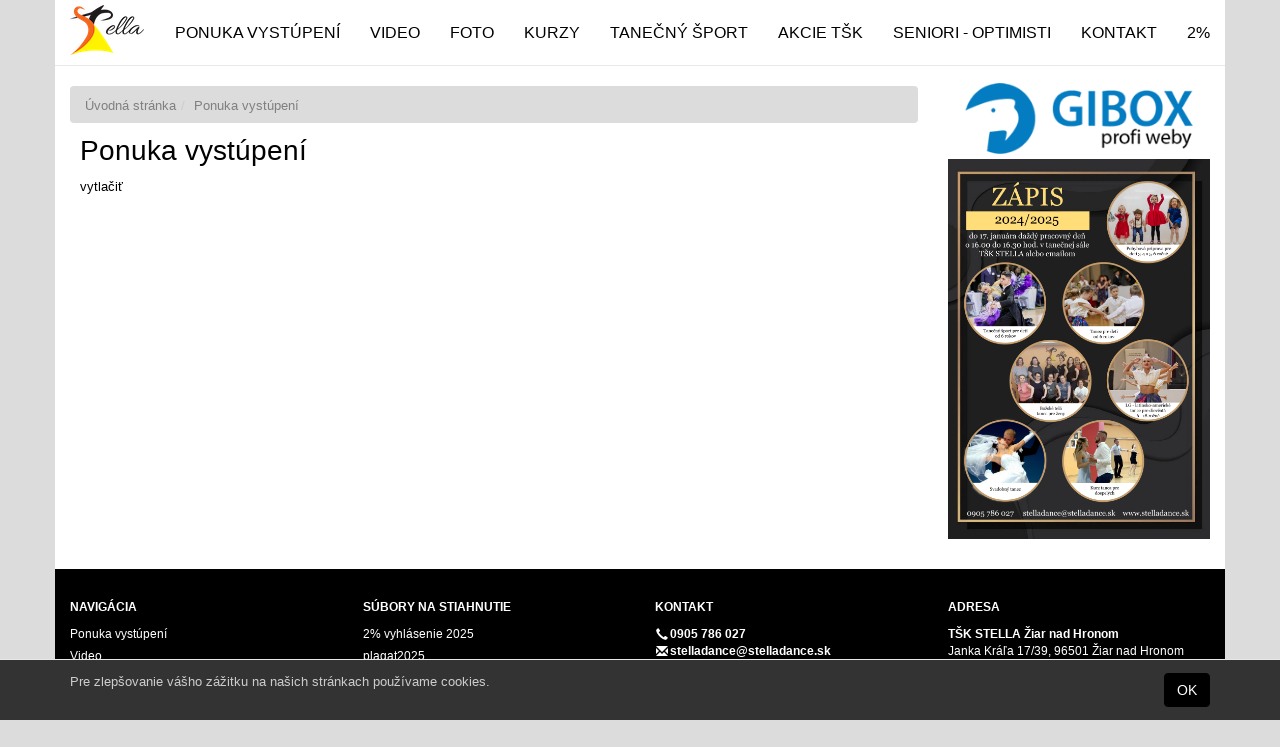

--- FILE ---
content_type: text/html; charset=UTF-8
request_url: https://www.stelladance.sk/ponuka-vystupeni/
body_size: 3436
content:
<!DOCTYPE html>
    <html>
    <head>
    <meta http-equiv="Content-Type" content="text/html; charset=UTF-8" />
    <meta http-equiv="X-UA-Compatible" content="IE=edge,chrome=1" />
    <meta content="width=device-width, initial-scale=1.0, maximum-scale=1.0, user-scalable=0" name="viewport" />
    <title>Ponuka vystúpení | www.stelladance.sk </title>
    
    <meta content="" name="Keywords" />
    <meta content="" name="Description" />
    <meta content="General" name="rating" />
    <meta content="never" name="Expires" />
    <meta content="slovak" name="language" />
    <meta content="Global" name="distribution" />
    <meta content="INDEX,FOLLOW" name="robots" />
    <meta content="7 Days" name="revisit-after" />
    <meta content="Generované pomocou YGScms spoločnosti GIBOX,s.r.o (www.gibox.cc)" name="author" />
    <meta content="Copyright 2019 Gibox, s.r.o." name="copyright" />
    
    
    <link rel="stylesheet" type="text/css" media="screen" href="https://www.stelladance.sk/data-files/stella/css/default.css" />
    <!-- <link rel="stylesheet" type="text/css" media="screen" href="https://www.stelladance.sk/data-files/stella/css/gaia.css" /> -->
    <link rel="stylesheet" type="text/css" media="screen" href="https://www.stelladance.sk/data-files/stella/css/system.css" />
    <link rel="stylesheet" type="text/css" media="screen" href="https://www.stelladance.sk/data-files/stella/css/generic.css" />
    <link rel="stylesheet" type="text/css" media="screen" href="https://www.stelladance.sk/data-files/stella/css/premium.css" />
    <link rel="stylesheet" type="text/css" media="screen" href="https://www.stelladance.sk/data-files/stella/css/slider.css" />
    <link rel="stylesheet" type="text/css" media="screen" href="https://www.stelladance.sk/data-files/stella/css/blueimp-gallery.min.css" />
    <link rel="stylesheet" type="text/css" media="screen" href="https://www.stelladance.sk/data-files/stella/css/font-awesome.min.css" />
    <link rel="stylesheet" type="text/css" media="screen" href="https://www.stelladance.sk/data-files/stella/css/carousel.min.css" />
    <link rel="stylesheet" type="text/css" media="screen" href="https://www.stelladance.sk/data-files/stella/plugin/datepicker/css/bootstrap-datepicker3.standalone.min.css" />
    
    
    
    
    <script type="text/javascript" src="https://ajax.googleapis.com/ajax/libs/jquery/1.11.0/jquery.min.js"></script>
    <script type="text/javascript" src="https://www.stelladance.sk/data-files/stella/js/carousel.min.js"></script>
    <script type="text/javascript" src="https://www.stelladance.sk/data-files/stella/js/functions.js"></script>
    <script type="text/javascript" src="https://www.stelladance.sk/data-files/stella/js/slider.pack.js"></script>
    <script type="text/javascript" src="https://www.stelladance.sk/data-files/stella/js/slider_init.js"></script>
    <script type="text/javascript" src="https://www.stelladance.sk/data-files/stella/js/carousel-init.js"></script>
    <script type="text/javascript" src="https://www.stelladance.sk/data-files/stella/plugin/datepicker/js/bootstrap-datepicker.min.js"></script>
    <script type="text/javascript" src="https://www.stelladance.sk/data-files/stella/plugin/datepicker/locales/bootstrap-datepicker.sk.min.js"></script>
    
    
    
    </head>
    
    <body data-spy="scroll" data-target="Navbar" id="home" class="home-off">
    <div class="container"><div id="cookie-alert" class="navbar navbar-default navbar-fixed-bottom">
    <div class="container">
    	<div class="row">
			<div class="g9">
				Pre zlepšovanie vášho zážitku na našich stránkach používame cookies.
			</div>
			<div class="g3 text-right">
			      <button id="acceptCookieButton" type="button" class="btn btn-primary">OK</button>
			</div>
		</div>
    </div>
</div>
<div id="Navigation">
<nav class="navbar navbar-default navbar-static-top " color-on-scroll="50"><div class="container">
			<div class="navbar-header">
				<button type="button" class="navbar-toggle" data-toggle="collapse" data-target=".navbar-collapse">
				<span class="sr-only">Navigácia</span>
				<span class="icon-bar"></span>
				<span class="icon-bar"></span>
				<span class="icon-bar"></span>
				</button>
				<a class="navbar-brand" href="https://www.stelladance.sk/"><img src="https://www.stelladance.sk/data-files/stella/design/images/stella_web_logo.png" alt="#" /><span></span></a>
			</div>
            <div class="collapse navbar-collapse">
            <div class="hidden-xs">
			<ul class="nav navbar-nav navbar-transform navbar-right">
<li><a href='https://www.stelladance.sk/ponuka-vystupeni/' target='_self'>Ponuka vystúpení</a><ul class="nav navbar-nav navbar-transform navbar-right">
<li><a href='https://www.stelladance.sk/video.php?work=video_detail&VideoID=48' target='_self'>2015 - Bailando</a> </li>
<li><a href='https://www.stelladance.sk/video.php?work=video_detail&VideoID=29' target='_self'>LG - ONE WAY</a> </li>
<li><a href='https://www.stelladance.sk/video.php?work=video_detail&VideoID=55' target='_self'>2016-Beatles opäť na scéne</a> </li>
<li><a href='https://www.stelladance.sk/video.php?work=video_detail&VideoID=53' target='_self'>2016- A ZAS A ZNOVA</a> </li>
<li><a href='https://www.stelladance.sk/video.php?work=video_detail&VideoID=54' target='_self'>2016 -CARILIO DE NOITE (LG)</a> </li>
<li><a href='https://www.stelladance.sk/video.php?work=video_detail&VideoID=27' target='_self'>2014_5 YOU WILL SEE - juniori </a> </li>
<li><a href='https://www.stelladance.sk/video.php?work=video_detail&VideoID=49' target='_self'>2015 - Madagaskar</a> </li>
<li><a href='https://www.stelladance.sk/video.php?work=video_detail&VideoID=50' target='_self'>2015 - Krivé zrkadlá</a> </li>
</ul>
</li>
<li><a href='https://www.stelladance.sk/video.php' target='_self'>Video</a> </li>
<li><a href='https://www.stelladance.sk/photogallery.php' target='_self'>Foto</a> </li>
<li><a href='https://www.stelladance.sk/kurzy/' target='_self'>Kurzy</a><ul class="nav navbar-nav navbar-transform navbar-right">
<li><a href='https://www.stelladance.sk/pohybova-priprava-deti-ms/' target='_self'>Pohybová príprava detí MŠ</a> </li>
<li><a href='https://www.stelladance.sk/kruzky-tsk-stella/' target='_self'>Krúžky TŠK STELLA</a> </li>
<li><a href='https://www.stelladance.sk/bozske-tela---tanec-pre-zeny-/' target='_self'>Božské telá - tanec pre ženy </a> </li>
<li><a href='https://www.stelladance.sk/tanecny-kurz-pre-dospelych---silver-mierne-pokrocili---/' target='_self'>Tanečný kurz pre dospelých - SILVER (mierne pokročilí)   </a> </li>
<li><a href='https://www.stelladance.sk/tanec-pre-dospelych---diamond--/' target='_self'>Tanec pre dospelých - DIAMOND  </a> </li>
<li><a href='https://www.stelladance.sk/tanecny-kurz-pre-dospelych---bronze-zaciatocnici---/' target='_self'>Tanečný kurz pre dospelých - BRONZE (začiatočníci)   </a> </li>
<li><a href='https://www.stelladance.sk/svadobny-tanec/' target='_self'>SVADOBNÝ TANEC</a> </li>
<li><a href='https://www.stelladance.sk/kurzy---foto/' target='_self'>Kurzy - foto</a> </li>
</ul>
</li>
<li><a href='https://www.stelladance.sk/tanecny-sport/' target='_self'>Tanečný šport</a><ul class="nav navbar-nav navbar-transform navbar-right">
<li><a href='https://www.stelladance.sk/tanecny-sport--pre-deti-a-mladez/' target='_self'>TANEČNÝ ŠPORT  pre deti a mládež</a> </li>
<li><a href='https://www.stelladance.sk/dievcenska-tanecna-skupina/' target='_self'>DIEVČENSKÁ TANEČNÁ SKUPINA</a> </li>
<li><a href='https://www.stelladance.sk/tanecno-sportova-priprava-pre-deti-materskych-skol---5-6-rocne/' target='_self'>TANEČNO-ŠPORTOVÁ PRÍPRAVA pre deti materských škôl - 5-6 ročné</a> </li>
<li><a href='https://www.stelladance.sk/treneri/' target='_self'>Tréneri</a> </li>
<li><a href='https://www.stelladance.sk/historia-tsk-stella/' target='_self'>História TŠK STELLA</a> </li>
<li><a href='https://www.stelladance.sk/galeria/' target='_self'>Galéria</a> </li>
<li><a href='https://www.stelladance.sk/videogaleria-60/' target='_self'>Videogaléria</a> </li>
</ul>
</li>
<li><a href='https://www.stelladance.sk/akcie-tsk/' target='_self'>Akcie TŠK</a><ul class="nav navbar-nav navbar-transform navbar-right">
<li><a href='https://www.stelladance.sk/handlova-2018/' target='_self'>Handlová 2018</a> </li>
<li><a href='https://www.stelladance.sk/handlova-2017/' target='_self'>Handlová 2017</a> </li>
<li><a href='https://www.stelladance.sk/handlova-2016/' target='_self'>Handlová 2016</a> </li>
<li><a href='https://www.stelladance.sk/handlova-2015/' target='_self'>Handlová 2015</a> </li>
<li><a href='https://www.stelladance.sk/handlova-2014/' target='_self'>Handlová 2014</a> </li>
<li><a href='https://www.stelladance.sk/handlova-2013/' target='_self'>Handlová 2013</a> </li>
</ul>
</li>
<li><a href='https://www.stelladance.sk/seniori---optimisti/' target='_self'>Seniori - Optimisti</a><ul class="nav navbar-nav navbar-transform navbar-right">
<li><a href='https://www.stelladance.sk/historia/' target='_self'>História</a> </li>
<li><a href='https://www.stelladance.sk/videogaleria-33/' target='_self'>Videogaléria</a> </li>
<li><a href='https://www.stelladance.sk/galeria-43/' target='_self'>Galéria</a> </li>
</ul>
</li>
<li><a href='https://www.stelladance.sk/contact.php' target='_self'>Kontakt</a> </li>
<li><a href='https://www.stelladance.sk/2/' target='_self'>2%</a> </li>
</ul>
</div><div class="visible-xs">
        <script>
        <!--
        
        function openPageID(PageID)
        {
            var url = 'https://www.stelladance.sk/page.php?action=getFolderSubFoldersAJAX&PageID=' + PageID + '&lang=sk' ;
            var element_id = 'PageID_' + PageID ;
            var collapse_button_id = 'CollapseButtonPageID_' + PageID;
            
            //ak nie je rozbalene submenu, tak rozbal
            if (document.getElementById(element_id).innerHTML == '')
            {
                document.getElementById(collapse_button_id).innerHTML = '<span class="fa fa-fw fa-minus-square-o">';
                document.getElementById(element_id).innerHTML = '<div class="loaderContainer"><i class="fa fa-refresh fa-spin"></i><p class="txtcenter"><strong>Načítavam...</strong></p></div>';
                ajaxRequest(url, element_id);
            }
            //ak je rozbalene tak schovaj
            else
            {
                document.getElementById(collapse_button_id).innerHTML = '<span class="fa fa-fw fa-plus-square-o">';
                document.getElementById(element_id).innerHTML = '';
            }
        }
        
        -->
        </script>
        <div id="PageID_0"><ul class="ajax_folders">
<li class="active"><a href="javascript:openPageID('1');" id="CollapseButtonPageID_1" class="pull-right"><span class="fa fa-fw fa-plus-square-o"></span></a> <a href='https://www.stelladance.sk/ponuka-vystupeni/' target='_self'>Ponuka vystúpení</a><div id="PageID_1"> </div></li>
<li><a href='https://www.stelladance.sk/video.php' target='_self'>Video</a><div id="PageID_10"> </div></li>
<li><a href="javascript:openPageID('9');" id="CollapseButtonPageID_9" class="pull-right"><span class="fa fa-fw fa-plus-square-o"></span></a> <a href='https://www.stelladance.sk/photogallery.php' target='_self'>Foto</a><div id="PageID_9"> </div></li>
<li><a href="javascript:openPageID('2');" id="CollapseButtonPageID_2" class="pull-right"><span class="fa fa-fw fa-plus-square-o"></span></a> <a href='https://www.stelladance.sk/kurzy/' target='_self'>Kurzy</a><div id="PageID_2"> </div></li>
<li><a href="javascript:openPageID('3');" id="CollapseButtonPageID_3" class="pull-right"><span class="fa fa-fw fa-plus-square-o"></span></a> <a href='https://www.stelladance.sk/tanecny-sport/' target='_self'>Tanečný šport</a><div id="PageID_3"> </div></li>
<li><a href="javascript:openPageID('27');" id="CollapseButtonPageID_27" class="pull-right"><span class="fa fa-fw fa-plus-square-o"></span></a> <a href='https://www.stelladance.sk/akcie-tsk/' target='_self'>Akcie TŠK</a><div id="PageID_27"> </div></li>
<li><a href="javascript:openPageID('11');" id="CollapseButtonPageID_11" class="pull-right"><span class="fa fa-fw fa-plus-square-o"></span></a> <a href='https://www.stelladance.sk/seniori---optimisti/' target='_self'>Seniori - Optimisti</a><div id="PageID_11"> </div></li>
<li><a href='https://www.stelladance.sk/contact.php' target='_self'>Kontakt</a><div id="PageID_14"> </div></li>
<li><a href='https://www.stelladance.sk/2/' target='_self'>2%</a><div id="PageID_25"> </div></li>
</ul></div>
</div></div></div></nav></div><div id="Body">
<div class="row"> <div id="BodyCol1" class="g9">
<ol class="breadcrumb"><li ><a href="https://www.stelladance.sk/?lang=sk">Úvodná stránka</a></li><li class="active">Ponuka vystúpení</li></ol><div id="print"><div class="detail page">
    <h1>Ponuka vystúpení</h1>
    <a href="javascript:window.print();" class="print" title="vytlačiť">vytlačiť</a>
    <div class="clearfix"></div>
    <div class="lead"></div>
    <div></div>
    <div></div>
    <div></div>
    <div class="clear"></div>
</div>
</div> </div>
 <div id="BodyCol2" class="g3">
<div class="type_4 banner_1"><a href="https://www.stelladance.sk/image.php?action=go&amp;ImageID=1" target="_blank" title="<p>gibox profi weby</p>"><img src="https://www.stelladance.sk/data-files/stella/image/gibox_horizontal_slogan.png" alt=" <p>gibox profi weby</p> " /></a></div><div class="type_4 banner_2"><a href="https://www.stelladance.sk/image.php?action=go&amp;ImageID=3" target="" title=""><img src="https://www.stelladance.sk/data-files/stella/image/plagat2024.jpg" alt="  " /></a></div> </div>
</div>
</div>
<div id="Footer">
<div class="row"> <div id="FooterCol1" class="g3">
<div class="page">
    <p class="ucase"><strong>Navigácia</strong></p>
    <ul class="">
<li><a href='https://www.stelladance.sk/ponuka-vystupeni/' target='_self'>Ponuka vystúpení</a><ul class="">
<li><a href='https://www.stelladance.sk/video.php?work=video_detail&VideoID=48' target='_self'>2015 - Bailando</a> </li>
<li><a href='https://www.stelladance.sk/video.php?work=video_detail&VideoID=29' target='_self'>LG - ONE WAY</a> </li>
<li><a href='https://www.stelladance.sk/video.php?work=video_detail&VideoID=55' target='_self'>2016-Beatles opäť na scéne</a> </li>
<li><a href='https://www.stelladance.sk/video.php?work=video_detail&VideoID=53' target='_self'>2016- A ZAS A ZNOVA</a> </li>
<li><a href='https://www.stelladance.sk/video.php?work=video_detail&VideoID=54' target='_self'>2016 -CARILIO DE NOITE (LG)</a> </li>
<li><a href='https://www.stelladance.sk/video.php?work=video_detail&VideoID=27' target='_self'>2014_5 YOU WILL SEE - juniori </a> </li>
<li><a href='https://www.stelladance.sk/video.php?work=video_detail&VideoID=49' target='_self'>2015 - Madagaskar</a> </li>
<li><a href='https://www.stelladance.sk/video.php?work=video_detail&VideoID=50' target='_self'>2015 - Krivé zrkadlá</a> </li>
</ul>
</li>
<li><a href='https://www.stelladance.sk/video.php' target='_self'>Video</a> </li>
<li><a href='https://www.stelladance.sk/photogallery.php' target='_self'>Foto</a> </li>
<li><a href='https://www.stelladance.sk/kurzy/' target='_self'>Kurzy</a><ul class="">
<li><a href='https://www.stelladance.sk/pohybova-priprava-deti-ms/' target='_self'>Pohybová príprava detí MŠ</a> </li>
<li><a href='https://www.stelladance.sk/kruzky-tsk-stella/' target='_self'>Krúžky TŠK STELLA</a> </li>
<li><a href='https://www.stelladance.sk/bozske-tela---tanec-pre-zeny-/' target='_self'>Božské telá - tanec pre ženy </a> </li>
<li><a href='https://www.stelladance.sk/tanecny-kurz-pre-dospelych---silver-mierne-pokrocili---/' target='_self'>Tanečný kurz pre dospelých - SILVER (mierne pokročilí)   </a> </li>
<li><a href='https://www.stelladance.sk/tanec-pre-dospelych---diamond--/' target='_self'>Tanec pre dospelých - DIAMOND  </a> </li>
<li><a href='https://www.stelladance.sk/tanecny-kurz-pre-dospelych---bronze-zaciatocnici---/' target='_self'>Tanečný kurz pre dospelých - BRONZE (začiatočníci)   </a> </li>
<li><a href='https://www.stelladance.sk/svadobny-tanec/' target='_self'>SVADOBNÝ TANEC</a> </li>
<li><a href='https://www.stelladance.sk/kurzy---foto/' target='_self'>Kurzy - foto</a> </li>
</ul>
</li>
<li><a href='https://www.stelladance.sk/tanecny-sport/' target='_self'>Tanečný šport</a><ul class="">
<li><a href='https://www.stelladance.sk/tanecny-sport--pre-deti-a-mladez/' target='_self'>TANEČNÝ ŠPORT  pre deti a mládež</a> </li>
<li><a href='https://www.stelladance.sk/dievcenska-tanecna-skupina/' target='_self'>DIEVČENSKÁ TANEČNÁ SKUPINA</a> </li>
<li><a href='https://www.stelladance.sk/tanecno-sportova-priprava-pre-deti-materskych-skol---5-6-rocne/' target='_self'>TANEČNO-ŠPORTOVÁ PRÍPRAVA pre deti materských škôl - 5-6 ročné</a> </li>
<li><a href='https://www.stelladance.sk/treneri/' target='_self'>Tréneri</a> </li>
<li><a href='https://www.stelladance.sk/historia-tsk-stella/' target='_self'>História TŠK STELLA</a> </li>
<li><a href='https://www.stelladance.sk/galeria/' target='_self'>Galéria</a> </li>
<li><a href='https://www.stelladance.sk/videogaleria-60/' target='_self'>Videogaléria</a> </li>
</ul>
</li>
<li><a href='https://www.stelladance.sk/akcie-tsk/' target='_self'>Akcie TŠK</a><ul class="">
<li><a href='https://www.stelladance.sk/handlova-2018/' target='_self'>Handlová 2018</a> </li>
<li><a href='https://www.stelladance.sk/handlova-2017/' target='_self'>Handlová 2017</a> </li>
<li><a href='https://www.stelladance.sk/handlova-2016/' target='_self'>Handlová 2016</a> </li>
<li><a href='https://www.stelladance.sk/handlova-2015/' target='_self'>Handlová 2015</a> </li>
<li><a href='https://www.stelladance.sk/handlova-2014/' target='_self'>Handlová 2014</a> </li>
<li><a href='https://www.stelladance.sk/handlova-2013/' target='_self'>Handlová 2013</a> </li>
</ul>
</li>
<li><a href='https://www.stelladance.sk/seniori---optimisti/' target='_self'>Seniori - Optimisti</a><ul class="">
<li><a href='https://www.stelladance.sk/historia/' target='_self'>História</a> </li>
<li><a href='https://www.stelladance.sk/videogaleria-33/' target='_self'>Videogaléria</a> </li>
<li><a href='https://www.stelladance.sk/galeria-43/' target='_self'>Galéria</a> </li>
</ul>
</li>
<li><a href='https://www.stelladance.sk/contact.php' target='_self'>Kontakt</a> </li>
<li><a href='https://www.stelladance.sk/2/' target='_self'>2%</a> </li>
</ul>

</div> </div>
 <div id="FooterCol2" class="g3">
<div class="download">
    <p class="ucase"><strong>Súbory na stiahnutie</strong></p>
    <ul>
        <li><a href="https://www.stelladance.sk/download.php?action=download&FileID=57" title="2% vyhlásenie 2025">2% vyhlásenie 2025</a></li>
        <li><a href="https://www.stelladance.sk/download.php?action=download&FileID=60" title="plagat2025">plagat2025</a></li>
        <li><a href="https://www.stelladance.sk/download.php?action=download&FileID=61" title="zapis 1 2025">zapis 1 2025</a></li>

    </ul>
</div>
 </div>
 <div id="FooterCol3" class="g6">
<div class="row">
    <div class="g6">
        <p class="ucase"><strong>Kontakt</strong></p>
        <p><span class="glyphicon glyphicon-earphone"></span> <strong>0905 786 027</strong><br /><span class="glyphicon glyphicon-envelope"></span> <strong>stelladance@stelladance.sk</strong></p>
    </div>
    <div class="g6">
        <p class="ucase"><strong>adresa</strong></p>
        <p><strong>TŠK STELLA Žiar nad Hronom</strong><br />
        Janka Kráľa 17/39, 96501 Žiar nad Hronom<br />Slovakia (Slovak Republic)</p>
    </div>
</div> </div>
</div>
</div>
<div id="Copyright">
<div class="row"> <div id="CopyrightCol1" class="g12">
<p>© 2014 GIBOX, s.r.o. • Generuje redakčný systém YGScms •</p> </div>
</div>
</div>
</div><script type="text/javascript" src="https://www.stelladance.sk/data-files/stella/js/default.min.js"></script><script type="text/javascript" src="https://www.stelladance.sk/data-files/stella/js/blueimp-gallery.min.js"></script><script type="text/javascript" src="https://www.stelladance.sk/data-files/stella/js/blueimp-gallery-init.min.js"></script><script type="text/javascript" src="https://www.stelladance.sk/data-files/stella/js/carousel-init.js"></script><script type="text/javascript" src="https://www.stelladance.sk/data-files/stella/js/cookie-init.js"></script></body>
</html>

--- FILE ---
content_type: text/css
request_url: https://www.stelladance.sk/data-files/stella/css/system.css
body_size: 12252
content:
/* SYSTEM CSS */

/*input, button, .window h3, .window h3 a, .well, .btn	{ border-radius: 0 !important;}*/

/* TYPOGRAPHY */
@import url(https://fonts.googleapis.com/css?family=Open+Sans:400,300,700&amp;subset=latin,latin-ext);
@import url(https://fonts.googleapis.com/css?family=Open+Sans+Condensed:400,300,700&amp;subset=latin,latin-ext);
body	{ font-size: 13px; font-family: 'Open Sans', sans-serif; max-width: 1600px; margin: 0 auto;}

.h1, .h2, .h3, .h4, .h5, .h6, h1, h2, h3, h4, h5, h6	{ margin-top: 5px; font-weight: 300;}
h1, .h1	{ font-size: 28px; line-height: 35px;}
h2, .h2	{ font-size: 24px; line-height: 33px;}
h3, .h3	{ font-size: 20px; line-height: 27px;}
h4, .h4	{ font-size: 18px; line-height: 25px;}
h5, .h5	{ font-size: 14px; line-height: 20px;}
h6, .h6	{ font-size: 12px; line-height: 18px;}

.lead	{ font-size: 21px;}

small, .small	{ font-size: .85em;}
.h1 small, .h2 small, .h3 small, .h4 small, .h5 small, .h6 small, h1 small, h2 small, h3 small, h4 small, h5 small, h6 small	{ font-size: 0.65em;}

/* LAYOUT */
#StatusRow	{ padding: 1em 0 0; font-size: .85em;}
	#StatusRowCol2	{ text-align: right;}
#Header	{ padding: 10px 0;}
#Navigation		{ margin-bottom: 0px; padding: 0;}
#Billboard		{}
#BreadCrumbRow		{}
#Body	{ padding-bottom: 20px;}
	#BodyCol1, #BodyCol2, #BodyCol3	{ padding-top: 10px; padding-bottom: 10px;}
#Footer	{ padding-top: 30px; padding-bottom: 30px; font-size: 12px;}
#Copyright	{ text-align: center; margin: 0; padding: 15px; font-size: .85em;}
	#Copyright p	{ text-align: center;}
	#Copyright a	{ color: inherit; font-weight: bold; text-decoration: none;}
	#Copyright a:hover	{ color: rgba(0,0,0,.5); font-weight: bold; text-decoration: none;}

@media screen and (max-width: 768px) {
.media-object.img-thumbnail { width: 110px;}
	#Footer .g1, #Footer .g2, #Footer .g3, #Footer .g4, #Footer .g5, #Footer .g6, #Footer .g7, #Footer .g8, #Footer .g9, #Footer .g10, #Footer .g11, #Footer .g12	{ margin: 20px 0;}
}
/* .h1, .h2, .h3, .h4, .h5, .h6, h1, h2, h3, h4, h5, h6	{ line-height: 1.3;} */
img	{ max-width: 100%;}

area, .clickable	{ cursor: pointer;}

#cookie-alert { padding: 1em; background-color: #333; color: #ccc;}
/* ---- Korekcie pre zobrazenie webu do bloku --- */

.container #StatusRow, .container #Navigation, .container #Header, .container #Body, .container #Billboard, .container #BreadCrumbRow, .container #AdsPartner, .container #Footer, .container #Copyright	{ margin-left: -15px; margin-right: -15px; padding-left: 15px; padding-right: 15px;}      

/* --------------------------------------------- */


.main	{}
.detail	{ position: relative; padding: 0 10px; margin-bottom: 20px;}
	.detail ul, .detail ol	{ margin-left: 15px;}
.window	{ margin: 5px 0px;}
	.g5 .window, .g6 .window, .g7 .window, .g8 .window, .g9 .window	{ background-color: transparent !important; box-shadow: none;}
/* ---	.g7 .window.product .item_container, .g8 .window.product .item_container, .g9 .window.product .item_container	{ text-align: center; height: 320px;}
	.window.product .g2.item_container	{ text-align: center; height: 250px;}
	.g8 .window.video .item_container	{ width: 31%; float: left; margin: 1%; text-align: center; height: 160px;}
	/*.window.product p, .window.product .imgHolder	{ text-align: center;}*/
	.window h3	{ font-size: 1.15em; padding: 10px; margin: 0 0 10px;}
		.g3 .window:first-child h3	{ margin-top: 0;}
	.window h3 a	{ font-size: .65em; padding: 0;}
	.window h3 a.more	{ float: right;}
	.window.product h4	{ overflow: hidden; /*text-overflow: ellipsis; white-space: nowrap;*/ line-height: 1.5em; font-size: 14px; margin-top: 0; height: 3em;}
/* ---	.main.product .item_container h4	{ overflow: hidden; text-overflow: ellipsis; white-space: nowrap; line-height: 1.5em;}
 ---*/

.img-thumbnail	{ background-color: transparent; padding: 0; border: none; border-radius: 0;}
.detail img.thumbnail	{ float: left; margin: 0 10px 10px 0;}

.top_container	{ margin-bottom: 10px;}

/* ---.item_container	{ margin-bottom: 10px; border-bottom: 1px solid rgba(0,0,0,.2); position: relative; padding-bottom: 10px;}
	.g4 .item_container, .g3 .item_container, .g2 .item_container, .g1 .item_container	{ padding: 10px;}
--- */
.imgHolder	{ float: left; width: 100px; margin-right: 10px; text-align: center;}
	.window.news .imgHolder, .window.event .imgHolder	{ width: auto;}
	.imgHolder img	{ max-width: 100%;}
	product .imgHolder img	{ max-height: 100%;}
	.window.product .item_container .imgHolder img, .main.product .item_container .imgHolder img	{ width: auto; max-width: 100%; max-height: 100%;}
	@media (max-width: 768px) { .imgHolder	{ float: none; display: block; width: 100%; margin: 5px 0;}}
	/*.g4 .imgHolder, .g3 .imgHolder, .g2 .imgHolder, .g1 .imgHolder	{ float: none; display: block; width: 100%; margin: 5px 0;}*/
	.imgHolder img.thumbnail	{ max-width: 80%; max-height: 100%; display: inline-block; margin: 5px;}
	/*.g7 .window.product .item_container .imgHolder, .g8 .window.product .item_container .imgHolder, .g9 .window.product .item_container .imgHolder, .g8 .window.video .item_container .imgHolder	{ display: block; width: 100%; height: 120px; vertical-align: central;}*/
	.product .item_container .imgHolder	{ display: block; width: 100%; height: 120px; vertical-align: central; float: none;}
	 /*.window.product .g2.item_container .imgHolder	{ height: 60px;}*/

/* ---	.main.travel .g4 .imgHolder	{ float: none; display: block; overflow: hidden; height: 150px; width: 100%; margin: 10px 0;}
	.main.travel .g4 .imgHolder img	{ padding: 0; border: none; margin-top: -5%; border-radius: 0;}
--- */

.detail.event .imgHolder	{ width: 100%;}
	.detail.event .imgHolder img	{ width: 100%;}

#links img	{ width: 24%;}
.detail.travel #links a:first-child img	{ width: 100%;}

#map_canvas	{ width: 100%;}

.gm-style-iw h3	{ display: block; clear: both; border-top: 1px solid #ccc; margin: 10px 0; padding: 10px 0;}
.gm-style-iw .media-object	{ margin: 0 10px 10px 0; width: 90px;}

/* NEWS ---- */

#NewsTopRow	{ margin: 0 -15px; max-width: 1600px;}
	#NewsTopRow .window	{ margin: 0; width: 100%; background-color: transparent; box-shadow: none;}
	#NewsTopRow .top_container	{ margin-bottom: 0;}
	#NewsTopRow .common, #NewsTopRow .news_container	{ display: none;}
	#NewsTopRow .extra	{ position: relative; height: 450px;}
	#NewsTopRow .extra .imgHolder2	{ width: 100%; max-width: 1600px; height: 450px; margin: 0 auto; padding-top: 110px; background-attachment: scroll; background-color: transparent; background-position: center 15%; background-repeat: no-repeat; background-size: cover;}
	#NewsTopRow .extra p.h1	{ margin-bottom: 0;}
	#NewsTopRow .extra p.h1 a	{ color: inherit; display: block; font-size: 1.25em; padding: 15px; line-height: 1.5em; font-family: 'Open Sans Condensed', sans-serif;}
	#NewsTopRow .extra .txtHolder	{ position: absolute; bottom: 0; width: 50%; right: 0;}
	#NewsTopRow .extra .txtHolder2	{ background-color: rgba(0,0,0,0.5); padding: 15px; color: #fff; font-size: 15px;}


.news.detail .imgHolder	{float: left; margin-bottom: 20px; margin-right: 10px; max-height: 350px; overflow: hidden; text-align: center; width: 100%;}
.news.detail .window .imgHolder	{ width: auto;}
.news.detail .imgHolder img	{margin-top: -5%; max-width: 100%; color: rgba(0,0,0,0);}

.news.detail .window.news .item_container	{ height: 24em;}
.news.detail .window.news .imgHolder	{ width: 100%; height: 130px; float: none; display: block;}
.news.detail .window.news .imgHolder img	{ width: 100%;}

.news.main .imgHolder	{ float: none; overflow: hidden; height: 0px; width: 100%; padding-bottom: 70%;}

/* ---.g12 .window.news .item_container .imgHolder, .g11 .window.news .item_container .imgHolder, .g10 .window.news .item_container .imgHolder, .g9 .window.news .item_container .imgHolder, .g8 .window.news .item_container .imgHolder, .g7 .window.news .item_container .imgHolder, .g3 .window.news .item_container .imgHolder, .g2 .window.news .item_container .imgHolder, .g1 .window.news .item_container .imgHolder	{ width: 100%; height: 45%; float: none; display: block; overflow: hidden; margin-bottom: 10px;}
	.g12 .window.news .item_container .imgHolder a.pull-left, .g11 .window.news .item_container .imgHolder a.pull-left, .g10 .window.news .item_container .imgHolder a.pull-left, .g9 .window.news .item_container .imgHolder a.pull-left, .g8 .window.news .item_container .imgHolder a.pull-left, .g7 .window.news .item_container .imgHolder a.pull-left, .g3 .window.news .item_container .imgHolder a.pull-left, .g2 .window.news .item_container .imgHolder a.pull-left, .g1 .window.news .item_container .imgHolder a.pull-left	{ float: none !important; display: block;}

	.g6 .window.news .item_container, .g5 .window.news .item_container, .g4 .window.news .item_container	{ height: auto;}
	.g6 .window.news .item_container .imgHolder, .g5 .window.news .item_container .imgHolder, .g4 .window.news .item_container .imgHolder	{ width: 30%;}


.window.news .item_container	{ position: relative; min-height: 1px; padding-right: 15px; padding-left: 15px; float: left; overflow: hidden; height: 24em;}
.window.news .item_container .imgHolder img	{ width: 100%;}
.window.news .item_container .imgHolder img.img-thumbnail	{ padding: 0; border-radius: 0; -moz-border-radius: 0; -webkit-border-radius: 0; -o-border-radius: 0; -ms-border-radius: 0;}
--- */

/* WINDOW ITEM CONTANIERs and imgHolders */

.window .item_container	{ width: 100%; height: auto; position: relative; overflow: hidden;}
	/*.window .item_container:hover	{ box-shadow: 0 0 20px rgba(0,0,0,0.5);}*/
	.g12 .window .item_container, .g11 .window .item_container, .g10 .window .item_container, .g9 .window .item_container, .g8 .window .item_container, .g7 .window .item_container, .g6 .window .item_container, .g5 .window .item_container, .g4 .window .item_container, .g3 .window .item_container, .g2 .window .item_container, .g1 .window .item_container, .g12 .window.travel .item_container, .g11 .window.travel .item_container, .g10 .window.travel .item_container, .g9 .window.travel .item_container, .g8 .window.travel .item_container, .g7 .window.travel .item_container, .g6 .window.travel .item_container, .g5 .window.travel .item_container, .g4 .window.travel .item_container, .g3 .window.travel .item_container, .g2 .window.travel .item_container, .g1 .window.travel .item_container, .main.product .item_container	{ width: 100%; height: 24em; float: left; min-height: 1px; position: relative;}
	.g12 .window.travel .item_container, .g11 .window.travel .item_container, .g10 .window.travel .item_container, .g9 .window.travel .item_container, .g8 .window.travel .item_container, .g7 .window.travel .item_container, .g6 .window.travel .item_container, .g5 .window.travel .item_container, .g4 .window.travel .item_container, .g3 .window.travel .item_container, .g2 .window.travel .item_container, .g1 .window.travel .item_container	{ padding: 5px 15px; height: 26em;}
	.window.list .item_container	{ height: auto; width: 100% !important; padding: .5em 0; border-bottom: 1px solid rgba(0,0,0,0.5); overflow: inherit;}
	


.window .item_container .imgHolder	{ width: 100%; height: 50%; float: none; display: block; overflow: hidden; margin-bottom: 10px;}
		.window .item_container .imgHolder img	{ width: 100%; color: transparent;}
	.window.news .item_container .imgHolder	{ height: 0; padding-bottom: 60%;}
	.window.event .item_container .imgHolder	{ height: 50%;}
	.window.product .item_container .imgHolder, .main.product .item_container .imgHolder	{ height: 40%;}
	.window.travel .item_container .imgHolder	{ height: 0; padding-bottom: 60%;}
	.window.realestate .item_container .imgHolder	{}
	.window.video .item_container .imgHolder	{ height: 60%;}

.window .item_container .txtHolder	{ width: 100%; height: 50%; float: none; display: block; overflow: hidden; margin-bottom: 10px;}
	.window.news .item_container .txtHolder	{ height: 55%;}
	.window.event .item_container .txtHolder	{ height: 50%;}
	.window.product .item_container .txtHolder, .main.product .item_container .txtHolder	{ height: 60%;}
	.window.travel .item_container .txtHolder	{ height: 20%;}
	.window.realestate .item_container .txtHolder	{}
	.window.video .item_container .txtHolder	{ height: 40%;}

.window .item_container .infoHolder	{}
	.window.travel .item_container .infoHolder	{ height: 25%;}

	.window.travel .item_container hr	{ margin: 10px 0;}

#search .window.travel .g4, #search  .window.travel .g3, #search  .window.travel .g2, #search  .window.travel .g4, #search  .window.travel .g3, #search  .window.travel .g2	{ width: 100%;}

.window.page .item_container	{ margin: 10px 0 30px;}

@media screen and (max-width: 768px) {
	.g12 .window .item_container, .g12 .main.product .item_container, .g11 .window .item_container, .g11 .main.product .item_container, .g10 .window .item_container, .g10 .main.product .item_container, .g9 .window .item_container, .g9 .main.product .item_container, .g8 .window .item_container, .g8 .main.product .item_container, .g7 .window .item_container, .g7 .main.product .item_container, .g6 .window .item_container, .g6 .main.product .item_container, .g5 .window .item_container, .g5 .main.product .item_container, .news.detail .window.news .item_container	{ width: 100%; height: auto !important;}
}

/* --- @media (min-width: 992px) { 
	.g12 .window.news .item_container, .g11 .window.news .item_container, .g10 .window.news .item_container	{ width: 25%;}
	.g9 .window.news .item_container, .g8 .window.news .item_container, .g7 .window.news .item_container	{ width: 33.33333333%;}
	.g6 .window.news .item_container, .g5 .window.news .item_container, .g4 .window.news .item_container, .g3 .window.news .item_container, .g2 .window.news .item_container, .g1 .window.news .item_container	{ width: 100%;}
	
	.g12 .window.news .item_container .txtHolder, .g11 .window.news .item_container .txtHolder, .g10 .window.news .item_container .txtHolder, .g9 .window.news .item_container .txtHolder, .g8 .window.news .item_container .txtHolder, .g7 .window.news .item_container .txtHolder	{ overflow: unset;}
}
--- */

/* ---- */

.media-img	{ width: 120px; height: 80px; overflow: hidden;}
.media-img img	{ widows: 100%;}
.media-object	{ width: 150px;}
	.event .media-object	{ width: 100px;}

.txtHolder	{ position: relative; overflow: hidden;}
	.window.product .txtHolder	{ width: 100%;}
	.detail.product .txtHolder	{ margin-bottom: 2em;}
.btnHolder	{}
	.detail .btnHolder	{ padding: 1em; margin: 0 0 0 1em; border: 1px solid rgba(0,0,0,.1); background: rgba(0,0,0,.05); float: right; width: 30%;}

.infoHolder	{}

.inline	{ display: inline;}
.half	{ float: left; margin: 0 4%; width: 42%;}
.third	{ float: left; margin: 0 1%; width: 31%;}

/* CUSTOMs */
/*.tiny	{ font-size: 0.85em;}*/
.big	{ font-size: 1.5em;}
.quiet	{ color: rgba(0,0,0,.5);}
.loud	{ color: #3C0;}
.strike	{ text-decoration: line-through;}
.louder	{ color: #0C3;}

.ucase	{ text-transform: uppercase;}
.elipse	{ overflow: hidden; text-overflow: ellipsis; white-space: nowrap; width: 100%;}

.txtcenter	{ text-align: center;}

#map-canvas	{ width: 100% !important; height: 300px; margin-bottom: 2em;}

.summary	{ background-color: rgba(0,0,0,.5); color: #FFF; padding: 5px; border-radius: 5px; margin-left: -5px;}

.container-gray-darker	{ padding: 10px; margin: 10px 0; border: 1px solid rgba(0,0,0,.965); background: rgba(0,0,0,.865);}
.container-gray-dark	{ padding: 10px; margin: 10px 0; border: 1px solid rgba(0,0,0,.9); background: rgba(0,0,0,.8);}
.container-gray	{ padding: 10px; margin: 10px 0; border: 1px solid rgba(0,0,0,.765); background: rgba(0,0,0,.665);}
.container-gray-light	{ padding: 10px; margin: 10px 0; border: 1px solid rgba(0,0,0,.5); background: rgba(0,0,0,.4);}
.container-gray-lighter	{ padding: 10px; margin: 10px 0; border: 1px solid rgba(0,0,0,.165); background: rgba(0,0,0,.065);}

/* DISCOUNT */

div.discountHolder	{ position: absolute; top: 50px; right: -10px; width: auto;}
	div.discountHolder div.discountLabel	{ width: auto; padding: 3px 5px; font-weight: bold;}
	div.discountHolder div.discountLabel:after	{ border-color: #666 transparent transparent #666; border-style: solid; border-width: 5px; content: " "; height: 0; right: 0; position: absolute; top: 100%; width: 0;}
	
.discount:before	{ content: "-";}
.discount:after	{ content: "%";}

/* BUTTONs */

.input-group-addon:not(:first-child):not(:last-child),
.input-group-btn:not(:first-child):not(:last-child),
.input-group .form-control:not(:first-child):not(:last-child) {
  border-bottom-right-radius: 0;
  border-top-right-radius: 0;
}

.mytoggle	{ display: block; cursor: pointer;}
.mytoggle:after	{ background: url("../img/bg_arrows.png") no-repeat scroll 0 0px rgba(0, 0, 0, 0); content: ""; height: 15px; position: absolute; right: 20px; width: 20px;}
.mytoggle.collapsed:after	{ background: url("../img/bg_arrows.png") no-repeat scroll 0 -14px rgba(0, 0, 0, 0);}


/* LISTs */
#Navigation ul	{ list-style: none;}
#Navigation ul li	{ position: relative;}

/*#Navigation ul li:hover	{ box-shadow: 0 5px 15px rgba(0,0,0,.35);}*/
	#Navigation ul li:hover ul	{ box-shadow: 0 5px 15px rgba(0,0,0,.35);}
	#Navigation ul li:hover li:hover	{ box-shadow: none;}

#Navigation ul li a	{ text-decoration: none;}
#Navigation ul li a:hover	{ text-decoration: none;}
	#Navigation ul li ul li a	{ background-color: transparent; padding: .25em; color: #000;}
	#Navigation ul li ul li a:hover	{ text-decoration: none;}
#Navigation ul ul	{ position: absolute; display: none; z-index: 999; padding: 0; left: 0; margin: 0;}
#Navigation ul ul ul, #Navigation ul ul ul ul	{ left: 100%; top: 0;}
#Navigation ul li:hover ul	{ display: block;}
#Navigation ul li:hover ul ul	{ display: none;}
#Navigation ul li:hover ul li:hover ul	{ display: block;}
#Navigation ul li:hover ul li:hover ul ul	{ display: none;}
#Navigation ul li:hover ul li:hover ul li:hover ul	{ display: block;}
#Navigation ul li:hover ul li:hover ul li:hover ul ul	{ display: none;}
#Navigation ul li:hover ul li:hover ul li:hover ul li:hover ul	{ display: block;}
#Navigation ul li:hover ul li:hover ul li:hover ul li:hover ul ul	{ display: none;}
#Navigation ul li:hover ul li:hover ul li:hover ul li:hover ul li:hover ul	{ display: block;}

#Navigation ul ul li:hover { background: rgba(0,0,0,.25);}
#Navigation ul ul li	{ display: block; padding: 5px; width: 13em;}	/* ---- Vertical submenu ---- */
#Navigation ul li:hover ul li a	{ background-color: none;}

#Navigation ul.navbar-right > li:last-child ul	{ left: unset; right: 0;}
	#Navigation ul.navbar-right > li:last-child ul ul	{ left: unset; right: 100%;}

#Footer ul	{ list-style: none; margin: 0; padding: 0; text-align: left; font-size: 12px;}
#Footer ul li	{ margin-bottom: .35em;}
#Footer ul.nav > li > a	{ padding: 0; margin-bottom: 2em;}
#Footer ul.nav > li > a:focus, #Footer ul.nav > li > a:hover 	{ background-color: none;}
#Footer ul.nav-justified > li > a	{ text-align: left;}
#Footer ul ul, #Footer ul ul ul	{ display: none;}
/*#Footer ul	{ list-style: none; margin: 0; text-align: center;}
#Footer ul li	{ display: inline-block; padding: .5em 15px; position: relative;}
#Footer ul li a	{ text-decoration: none;}
#Footer ul li a:hover	{ text-decoration: underline;}
#Footer ul ul	{ display: none;}*/

/* ---- Vertical submenu ---- */

	
/* FOLDERS */	
/*ul.product_folder_1	{ margin: 0; padding: 0; list-style: none;}
li.product_folder_1	{}
li.product_folder_1 a.product_folder_1	{ font-weight: bold; text-decoration:none; padding: 0.75em 0.5em; display: block;}

ul.product_folder_2	{ padding: 0; margin: 0; list-style: none;}
li.product_folder_2	{}
li.product_folder_2 a	{ text-decoration: none;}
li.product_folder_2 a.product_folder_2	{ font-weight: bold; text-decoration:none; padding: 0.75em 0.5em; display: block;}

ul.product_folder_3	{ padding: 0; margin: 0; list-style: none;}
li.product_folder_3	{ padding: 0.25em 0; text-indent: 0px;}
li.product_folder_3 a	{}
li.product_folder_3 a.product_folder_3	{ font-weight: bold; text-decoration:none; padding: 0.75em 0.5em; display: block;}

ul.product_folder_4	{ padding: 0; margin: 0; list-style: none;}
li.product_folder_4	{ padding: 0.25em 0; text-indent: 0px;}
li.product_folder_4 a	{}
li.product_folder_4 a.product_folder_4	{ font-weight: bold; text-decoration:none; padding: 0.75em 0.5em; display: block;}
*/

	/* ROLLOVER MENU */

	ul.folders	{ margin: 0; padding: 0px;}
	ul.folders li	{ position: relative; margin: 0px;}

	ul.folders li { width: 100%; margin-right: 1px;}
	ul.folders li:hover {}
	ul.folders li a { display: block; text-decoration: none; padding: 5px;}
	ul.folders li a:hover { text-decoration: underline;}
	ul.folders ul { position: absolute; display: none; z-index: 999;}
	ul.folders li:hover ul	{ display: block;}
	ul.folders li:hover ul ul	{ display: none;}
	ul.folders li:hover ul li:hover ul	{ display: block;}
	ul.folders li:hover ul li:hover ul ul	{ display: none;}
	ul.folders li:hover ul li:hover ul li:hover ul	{ display: block;}
	ul.folders li:hover ul li:hover ul li:hover ul ul	{ display: none;}
	ul.folders li:hover ul li:hover ul li:hover ul li:hover ul	{ display: block;}
	ul.folders li:hover ul li:hover ul li:hover ul li:hover ul ul	{ display: none;}
	ul.folders li:hover ul li:hover ul li:hover ul li:hover ul li:hover ul	{ display: block;}
	
	ul.folders ul li a { width: 100%; background: rgba(0,0,0,0);}
	ul.folders ul li:hover ul li a { background: rgba(0,0,0,.1);}
	ul.folders ul ul li:hover ul li a { background: rgba(0,0,0,.2);}
	ul.folders ul ul ul li:hover ul li a { background: rgba(0,0,0,.3);}
	ul.folders ul ul ul ul li:hover ul li a { background: rgba(0,0,0,.4);}

	ul.folders ul li:hover a { background: rgba(0,0,0,0.1);}
	ul.folders ul li:hover ul li:hover a { background: rgba(0,0,0,0.2);}
	ul.folders ul li:hover ul li:hover ul li:hover a { background: rgba(0,0,0,0.3);}
	ul.folders ul li:hover ul li:hover ul li:hover ul li:hover a { background: rgba(0,0,0,0.4);}

	ul.folders li { display:block;}
	ul.folders ul { top: 0; left: 100%; width: 14em; margin: 0; text-align: left; font-weight: normal; padding: 0;}
	ul.folders ul a {}
	ul.folders ul ul { top: 0px; left: 100%; width: 13em; margin: 0; font-size: 1em; padding: 0;}
	ul.folders a {}
	ul.folders ul ul ul { top: 0px; left: 100%; width: 13em; margin: 0; font-size: 1em; padding: 0;}
	ul.folders ul ul ul ul { top: 0px; left: 100%; width: 13em; margin: 0; font-size: 1em; padding: 0;}

@media screen and (max-width: 768px) {
	ul.folders ul, ul.folders ul ul, ul.folders ul ul ul, ul.folders ul ul ul ul { position: relative; display: block; z-index: 999; left: 0; width: 100%;}
}

/* PRODUCTs */

.main.product h4	{ min-height: 4em;}
.window.cart h3	{ padding: 0;}
.window.cart a	{ display: block; margin: 0; padding: 10px;}

#ProductCatalog	{}
	div.g6 #ProductCatalog div.item_container, div.g8 #ProductCatalog div.item_container, div.g10 #ProductCatalog div.item_container, div.g12 #ProductCatalog div.item_container	{ width: 140px; height: 150px; vertical-align: bottom; display: inline-block; margin: 10px 10px 10px 0; text-align: center; box-shadow: 0 0 0 2px rgba(0,0,0,.2);}
	div.g5 #ProductCatalog div.item_container, div.g7 #ProductCatalog div.item_container, div.g9 #ProductCatalog div.item_container, div.g11 #ProductCatalog div.item_container	{ height: 150px; vertical-align: bottom; display: inline-block; margin: 10px 10px 10px 0; text-align: center; box-shadow: 0 0 0 2px rgba(0,0,0,.2);}
	div.g5 #ProductCatalog div.item_container	{ width: 180px;}
	div.g7 #ProductCatalog div.item_container	{ width: 170px;}
	div.g9 #ProductCatalog div.item_container	{ width: 163px;}
	div.g11 #ProductCatalog div.item_container	{ width: 160px;}

	#ProductCatalog div.item_container .imgHolder	{ min-height: 120px; display: block; width: 100%;}
		#ProductCatalog div.item_container .imgHolder img	{ max-height: 120px;}

		/*div.productType_2	{ background: url(../img/bg_novinka.png) right top no-repeat; width:60px; height:60px; position:absolute; z-index:89; right:4px;}
		div.productType_3	{ background: url(../img/bg_akcia.png) right top no-repeat; width:60px; height:60px; position:absolute; z-index:89; right:4px;}
		div.productType_4	{ background: url(../img/bg_zlava.png) right top no-repeat; width:60px; height:60px; position:absolute; z-index:89; right:4px;}
		div.productType_5	{ background: url(../img/bg_vypredaj.png) right top no-repeat; width:60px; height:60px; position:absolute; z-index:89; right:4px;}*/
		.productType_1	{ opacity: 0; padding: 4px 0; margin: -20px auto 0; position: relative;}
		.btn-xs.productType_1	{ display: none;}
		.productType_2	{ background: #0cf; color: #FFF;}
		.productType_3	{ background: #C00; color: #FFF;}
		.productType_4	{ background: #0C3; color: #FFF;}
		.productType_5	{ background: #F90; color: #FFF;}
		.productType_6	{ background: #990; color: #FFF;}
		.productType_7	{ background: #3CC; color: #FFF;}
		.productType_8	{ background: #CCC; color: #333;}

div.priceHolder	{ min-height: 70px;}
	div.priceHolder p	{ line-height: 1.5em; margin: 0;}

	div.productType	{ width:auto; padding: 4px 10px; margin: -20px auto 0; position: absolute; z-index:89; text-align: center; top: 25px; left: 0;}
/*	div.productType_1, div.productType_2, div.productType_3, div.productType_4, div.productType_5, div.productType_6, div.productType_7, div.productType_8	{ width:auto; padding: 4px 10px; margin: -20px auto 0; position: absolute; z-index:89; text-align: center; top: 25px; left: 0;}*/

	div.productType:after	{ border-color: #666 #666 transparent transparent; border-style: solid; border-width: 5px; content: " "; height: 0; left: 0; position: absolute; top: 100%; width: 0;}
/*	div.productType_1:after, div.productType_2:after, div.productType_3:after, div.productType_4:after, div.productType_5:after, div.productType_6:after, div.productType_7:after, div.productType_8:after	{border-color: #666 #666 transparent transparent; border-style: solid; border-width: 5px; content: " "; height: 0; left: 0; position: absolute; top: 100%; width: 0;}*/
	
/* Ads */

#AdsPartner	{ text-align: center;}
	#AdsPartner div.type_4	{ display: inline; width: auto; margin: 0; background: none;}
	#AdsPartner div.type_4 img	{ max-height: 60px; margin: 15px 20px;}

/* LIKES */
.likesContainer { width: 100%; max-width: 940px;}
.likesLinksContainer { float: left; width: 30%; max-width: 130px;}
.likesLinksContainer a { float: left; margin: 5px; padding: 5px 10px;}

a.lb { background-color: #ECECEC; font-size: 11px; font-weight: bold; padding: 6px 10px 8px;}
a.lb:hover { background-color: #CCCCCC; cursor: pointer;}
a.like { background-color: #333; color: #FFFFFF;}
a.like:hover { background-color: #222;}
a.dislike { background-color: #AAAAAA; color: #FFFFFF;}
a.dislike:hover { background-color: #999999;}

.likesShowContainer { float: left; margin: 0 0 0 5%; width: 65%;}
.likesShowLike { background-color: #333; float: left; height: 4px; margin: 0;}
.likesShowDislike { background-color: #BBBBBB; float: left; height: 4px; margin: 0;}
.likesValuesContainer {}
.likesValueLike { float: left; text-align: left; width: 50%;}
.likesValueDislike { float: left; text-align: right; width: 50%;}

/* CALENDAR */

table.cal_months, table.cal_days	{ width: 90%; margin: 10px auto; text-align: center; border-collapse: collapse;}
	table.cal_months td, table.cal_days th, table.cal_days td	{ text-align: center;}
	table.cal_days th	{ padding: 5px; border-bottom: 2px solid rgba(0,0,0,0.35);}
	table.cal_days th:last-child, table.cal_days td:last-child, table.cal_days td:last-child a	{ background-color: none;}
	table.cal_months a, table.cal_days a	{ display: inline-block; margin: 1px; border-radius: 50%; -moz-border-radius: 50%; -o-border-radius: 50%; -webkit-border-radius: 50%; -ms-border-radius: 50%; padding: 7px 3px 2.15em; font-size: 11px; height: 0; max-width: 30px; width: 90%; text-align: center; position: relative; color: inherit;}
	table.cal_months a:hover, table.cal_days a:hover	{ background-color: rgba(0,0,0,.3); color: #fff; font-weight: bold;}
	table a.today	{ font-weight: bold;}
	/*table a.today	{ background-color: #ccc; color: #000; font-weight: bold;}*/
	
	/* Event calendar list	*/
	.cal-month-name	{ font-size: 14px; padding: .3em 5px .2em;}
	.cal-month-day-date	{ font-size: 40px; font-weight: 900; display: block; margin-bottom: -10px;}
	.sunday	{ color: #900;}

/* TABLEs */

tfoot	{ margin: 10px 0; background-color: rgba(0,0,0,.1);}
table thead tr th.cell-quantity	{ min-width: 200px;}
@media screen and (max-width: 768px) {
	table.table thead	{ display: none;}
	table.table tr	{ border-bottom: 1px solid inherit;}
	table.table th, table.table td	{ display: block; width: 100%;}
	.table > thead > tr > th, .table > tbody > tr > th, .table > tfoot > tr > th, .table > thead > tr > td, .table > tbody > tr > td, .table > tfoot > tr > td	{ border: none;}
}

.table > thead > tr > th	{ text-align: center;}

/* PHOTOGALLERY */

#links a { position: relative; overflow: hidden; display: inline-block; padding-bottom: 19%; width: 19%;}
#links img { position: absolute; top: 0; bottom: 0; left: 0; right: 0; margin: auto; width: 100%; transform: scale(1.5);}

/* EVENT LINE */

.eventLine { display: table; width: 100%;}
.eventLine .row { display: table-row;}
.eventLine .eventLine-date, .eventLine .eventLine-img, .eventLine .eventLine-title, .eventLine .eventLine-time, .eventLine .eventLine-more { display: table-cell; padding: 10px 20px; vertical-align: middle; border-bottom: 1px solid #f2f2f2;}
.cal-month-day-date { line-height: 1; margin: 0;}
.eventLine .eventLine-date { width: 110px;}
.eventLine .eventLine-img { overflow: hidden; padding: 0;}
.eventLine .eventLine-img a { display: block; width: 80px; height: 80px; overflow: hidden; margin-bottom: 1px; background-color: #f2f2f2; position: relative;}
.eventLine .eventLine-img img { position: absolute; top: 0; bottom: 0; left: 0; right: 0; margin: auto; width: 100%; transform: scale(1.5);}

@media (max-width: 768px) {
	.eventLine .row { display: block; border-bottom: 1px solid #ccc; padding-bottom; 10px; margin-bottom: 10px;}
	.eventLine .eventLine-date, .eventLine .eventLine-img, .eventLine .eventLine-title, .eventLine .eventLine-time, .eventLine .eventLine-more { display: inline-block;}
	.eventLine .eventLine-title { display: block;}
}


/* ICONS */

@font-face {
    font-family: "FontAwesome";
    font-style: normal;
    font-weight: normal;
    src: url("../fonts/fontawesome-webfont.eot?#iefix&v=4.2.0") format("embedded-opentype"), url("../fonts/fontawesome-webfont.woff?v=4.2.0") format("woff"), url("../fonts/fontawesome-webfont.ttf?v=4.2.0") format("truetype"), url("../fonts/fontawesome-webfont.svg?v=4.2.0#fontawesomeregular") format("svg");
}
.travel-icon {
    -moz-osx-font-smoothing: grayscale;
    display: inline-block;
    font-family: FontAwesome;
    font-feature-settings: normal;
    font-kerning: auto;
    font-language-override: normal;
    font-size: inherit;
    font-size-adjust: none;
    font-stretch: normal;
    font-style: normal;
    font-synthesis: weight style;
    font-variant: normal;
    font-weight: normal;
    line-height: 1;
    text-rendering: auto;
}
.travel-icons-holder	{ position: absolute; right: 5px; top: 40%; width: auto; z-index: 999;}
.travel-icon	{ background-color: #888; border-radius: 20px; color: #fff; cursor: pointer; height: 40px; width: 40px; margin-left: 0; padding: 10px; font-size: 16px;}

/* ------- TRANSFER --- */
/*.transferID-1	{ background-color: #9b59b6; padding: 13px 13.5px;}	/* Letecky */
	.transferID-1:before	{content:"\f072";}
/*.transferID-2	{ background-color: #9b59b6; padding: 11px 13px;}	/* Autobus */
	.transferID-2:before	{content:"\f207";}
/*.transferID-3	{ background-color: #9b59b6; padding: 11px;}	/* Individualna doprava */
	.transferID-3:before	{content:"\f1b9";}

/* ------- Statusy ---- */
.recommended-0	{ display: none;}
.recommended-1	{ background-color: #2980b9; padding: 12px 13px;}
.recommended-1:before{ content:"\f087";}

.priorityID-0	{ display: none;}
.priorityID-1	{ background-color: #1abc9c; padding: 12px 13px;}	/* First Moment */
	.priorityID-1:before	{content:"\f073";}
.priorityID-2	{ background-color: #e74c3c; padding: 12px 13px;}	/* Last Minute */
	.priorityID-2:before	{content:"\f017";}

/* PHOTOGALLERY */

.albumImgHolder	{ width: 100%; height: 0; padding-bottom: 100%; background-size: cover; position: relative;}
	.albumImgHolder span	{ position: absolute; width: 100%; margin: 0; bottom: 0; background-color: rgba(0,0,0,.75); color: #fff;}
	.albumImgHolder span a	{ color: #fff; display: block; padding: 10px;}
.mosaic	{ padding: 1px;}

/* ------------------------------------------- BOOTSTRAP REFINEs ----------------------------------------- */

.glyphicon	{ top: 2px; left: 1px;}

.breadcrumb	{ margin: 10px 0; padding: 11px 15px 8px;}

.modal-body	{ background-color: #fff; color: #333; max-height: 500px; max-width: 1150px; overflow: auto;}

.dropdown-menu > li > a	{ white-space: inherit;}
.dropdown-menu.cenyDropdown	{ min-width: 250px;}

/* NAVBAR */

.navbar	{ margin-bottom: 0;}
.navbar-brand	{ height: auto;}
.navbar-inverse	{ border-color: transparent;}

.container #Navigation .navbar	{ margin-left: -15px; margin-right: -15px; padding-right: 15px;}

.navbar-inverse .navbar-toggle	{ border-color: rgba(0,0,0,.3);}

/* JUMBOTRON */

.jumbotron	{ margin-bottom: 0;}
.container #Billboard .jumbotron	{ margin: 0 -15px; border-radius: 0;}
.jumbotron	{ background-size: cover; background-position: center;}

/* MEDIA OBJECTs*/

.media.item_container	{ margin: 5px 0; padding: 5px; height: auto !important;}
/*.window img.media-object	{ width: 60px;}*/
h4.media-heading	{ font-size: 1em;}

/* RESPONSIVE VIDEO and CALENDAR */

.video-container { position: relative; padding-bottom: 56.25%; padding-top: 35px; height: 0; overflow: hidden;}
.video-container iframe { position: absolute; top:0; left: 0; width: 100%; height: 100%;}

.calendar-container { position: relative; padding-bottom: 75%; height: 0; overflow: hidden;}
.calendar-container iframe { position: absolute; top:0; left: 0; width: 100%; height: 100%;}

.google-maps { position: relative; padding-bottom: 90%; height: 0; overflow: hidden;}
.google-maps iframe { position: absolute; top: 0; left: 0; width: 100%; height: 100%;}

.overflow-container	{ overflow: auto; max-height: 150px; margin-bottom: 10px;}

/* FORMs */

.main.order form input.radio	{ min-height: 0;}
#search form .form-control	{ font-size: 12px;}

/* NEWS CAROUSEL */

#newsCarousel .item	{ height: 300px; max-width: 100%; overflow: hidden;}
#newsCarousel .col-sm-4	{ padding-right: 0px;}
/*#newsCarousel .item .imgHolder	{ height: 300px; max-width: 100%;}*/
#newsCarousel .carousel-inner > .item > img, #newsCarousel .carousel-inner > .item > a > img	{ width: 100%;}
#newsCarousel .carousel-caption {
	left:0;
	right:0;
	bottom:0;
	text-align:left;
	padding:10px;
	background:rgba(0,0,0,0.6);
	text-shadow:none;
}

#newsCarousel .list-group {
	position:absolute;
	top:0;
	right:0;
}
#newsCarousel .list-group-item { border-radius:0px; cursor:pointer; background-color: rgba(0,0,0,0); border-color: rgba(0,0,0,.2);}
#newsCarousel .list-group .active { background-color: rgba(0,0,0,.1);}
#newsCarousel .list-group-item:hover { background-color:rgba(0,0,0,.2);}

@media (min-width: 992px) { 
	#newsCarousel {padding-right:33.3333%;}
	#newsCarousel .carousel-controls {display:none;}
 	
}
@media (max-width: 991px) { 
	.carousel-caption p,
	#newsCarousel .list-group {display:none;} 
	#newsCarousel .item	{ height: 180px;}

}

.modal-dialog	{ max-width: 1150px; min-width: 200px; width: auto;}

.modal-header .close	{ text-shadow: none; opacity: 1;}
.modal-footer	{ margin-top: 0; border-radius: 0 0 5px 5px; -moz-border-radius: 0 0 5px 5px; -webkit-border-radius: 0 0 5px 5px; -o-border-radius: 0 0 5px 5px; -ms-border-radius: 0 0 5px 5px; color: #dadada; background-color: #555;}
.modal-footer .btn-default	{ background-color: transparent;}

	.window.event .modal-body	{ padding: 20px 15px 20px 5px; background: #FFF;}

/* --- ACCORDION --- */
.window.event .collapse.in	{ position: relative;}
.window.event .collapse.in:after	{ content:""; border-color: #ff0 transparent transparent transparent; border-style:solid; border-width:10%; width:0; height:0;  position:absolute; bottom:-20px; left:40%;}

.window.event .collapse.in, .window.event .collapsing	{ text-align: center; border-top: 1px solid rgba(0, 0, 0, 0.2); margin-top: 10px;}

/* --- CAROUSEL --- */

.carousel-control .glyphicon-chevron-right, .carousel-control .icon-next	{ left: 50%;}


/* ---------- ADVERTISMENTs -------------- */

.type_6	{ position: relative; min-height: 1px; padding-right: 1px; display: inline-block; width: 33.3333333%;}
@media screen and (max-width: 768px) {.type_6{ width: 100%; margin-bottom: 5px;}}

/* EVENTS */
.window.event.title-page .item_container	{ border-bottom: none; text-align: center;}
.window.event.title-page .imgHolder	{ float: none; margin: 10px auto;}
.window.event.title-page .imgHolder img.media-object	{ display: inline; width: auto; max-height: 150px;}
.window.event.title-page .pull-left	{ float: none !important;}
.window.event.title-page .txtHolder	{ overflow: unset;}
.window.event.title-page .txtHolder h4	{ overflow: hidden; text-overflow: ellipsis; white-space: nowrap; line-height: 1.5em;}
.window.event.title-page .txtHolder p:nth-child(3)	{ height: 5em;}

/* EVENT TABLE */

div#event_table	{ text-align: center;}

div#event_table a[href*="javascript"]	{ padding: .5em 2em; display: inline-block; margin: 20px 5px;}
div#event_table a[href*="javascript"]:hover	{}

div#event_table table	{ background-color: rgba(0,0,0,.05);}
div#event_table table th	{ background: rgba(0,0,0,.25); /*color: rgba(255,255,255,0.5);*/  font-weight: normal; font-size: 13px; text-align: center; padding: 10px 5px;}
/*div#event_table table th:nth-child(1), div#event_table table th:nth-child(2), div#event_table table th:nth-child(3), div#event_table table th:nth-child(4)	{ font-weight: normal; font-size: 11px;}*/
div#event_table table th:nth-child(1)	{ text-align: left;}
div#event_table table td	{ background: transparent; /*color: #fff;*/ border-bottom: 1px solid rgba(50,50,50,0.1); padding: .5em; text-align: center;}
div#event_table table td:nth-child(1)	{ font-family: 'Open Sans Condensed', arial, serif; text-align: left; font-size: 22px; width: 25%; background-color: rgba(0,0,0,.1);}


div#event_table table td big	{ font-size: 1.75em; font-weight: normal;}
div#event_table table td .btn-group-xs > .btn	{ font-size: 9px; font-weight: normal;}

div#event_table table td .btn-default	{ background-color: transparent; border-color: rgba(0, 0, 0, 0.3); color: rgba(0, 0, 0, 0.6);}

div#event_table table td:nth-child(1) { font-size: 16px; font-weight: 900; width: 30%;}
div#event_table table th.today { color: #fff;}

div#event_table .nav-pills > li { float: none; display: inline-block;}
div#event_table .nav-pills > li a[href*="javascript"], div#event_table .nav-pills > li a { padding: 0.5em 2em !important; margin: 10px 5px !important; display: block;}
div#event_table .nav > li.disabled > a { background-color: transparent !important; color: rgba(0,0,0,0.1) !important; border-color: rgba(0,0,0,.1) !important;}


/* TICKET, SEATS */

.modal-dialog	{ width: 1150px;}

@media (max-width: 768px) { .modal-dialog	{ width: 95%;} }
@media (min-width: 768px) { .modal-dialog	{ width: 740px;} }
@media (min-width: 992px) { .modal-dialog	{ width: 960px;} }
@media (min-width: 1140px) { .modal-dialog	{ width: 1150px;} }

.modal-sm	{ width: 300px !important;}

.tickethall .modal-body	{ min-height: 500px; overflow: auto;}
.tickethall nav.navbar-default, .tickethall nav.navbar-default li, .tickethall nav.navbar-default a, .tickethall nav.navbar-default .navbar-nav > li > a	{ font-family: 'Helvetica', sans-serif; color: #fff;}
.tickethall nav	{ margin: 15px -15px -15px; border: none; border-radius: 0; background-color: rgba(0,0,0,.5); padding: 10px;}
	.tickethall nav .dropdown	{ float: left;}
	.tickethall nav ul	{ display: inline; margin: 0; padding: 0;}
	.tickethall nav ul li	{ display: inline-block; margin: 0 10px; font-size:13px; background-color: transparent;}
	.tickethall nav ul li a	{ color: #fff; background-color: transparent;}
.modal-body	.tickethall-row	{ margin: 1px auto;}

.tickethall-row	{ display: block; padding: 3px 15px 3px 3px; width: 100%; margin: 1px 5px; border-radius: 60px; -moz-border-radius: 60px; -webkit-border-radius: 60px; -o-border-radius: 60px; -ms-border-radius: 60px;}
.tickethall-row:nth-child(odd)	{ background-color: #efefef;}
.tickethall-row-description	{ float: left; color: #555; font-weight: bold; text-align: center; width: 40px; margin: 1px 5px 1px 0; padding: 1px;}
.tickethall-sector	{ display: inline-block;}
.tickethall-seat	{ display: inline-block; margin: 1px; text-align: center; color: #fff; background: #ccc;}
	.tickethall-seat span	{ display: block;}
	.tickethall-seat span:hover	{ background-color: rgba(0,0,0,.25); cursor: pointer;}
.tickethall-seat-inactive	{ display: inline-block; margin: 1px; text-align: center; width: 20px;}
.tickethall-seat-inactive span	{ padding: 3px; font-size: 10px;}
.tickethall-ticket-reserved span:hover, .tickethall-ticket-sold span:hover, .tickethall-ticket-disabled span:hover	{ cursor: default; background-color: transparent;}
.tickethall-ticket-selected	{ background-color: #09F;}


/* SEAT SHAPE CIRCLE*/
.tickethall-seat-shape-1, .tickethall-seat-shape-1 span, .tickethall-seat-shape-1 span:hover	{ border-radius: 50%; -moz-border-radius: 50%; -webkit-border-radius: 50%; -o-border-radius: 50%; -ms-border-radius: 50%; height: 20px; width: 20px; font-size: 10px;} 
	.tickethall-seat-shape-1 span	{ padding: 3px;}
/* SEAT SHAPE SQUARE*/
.tickethall-seat-shape-2, .tickethall-seat-shape-2 span, .tickethall-seat-shape-2 span:hover	{ border-radius: 0; -moz-border-radius: 0; -webkit-border-radius: 0; -o-border-radius: 0; -ms-border-radius: 0; height: 20px; width: 20px; font-size: 10px;}  
	.tickethall-seat-shape-2 span	{ padding: 3px;}
/* SEAT SHAPE ROUNDED*/
.tickethall-seat-shape-3, .tickethall-seat-shape-3 span, .tickethall-seat-shape-3 span:hover	{ border-radius: 5px; -moz-border-radius: 5px; -webkit-border-radius: 5px; -o-border-radius: 5px; -ms-border-radius: 5px; height: 20px; width: 20px; font-size: 10px;}
	.tickethall-seat-shape-3 span	{ padding: 3px;}
/* SEAT SHAPE CUSTOM*/
.tickethall-seat-shape-4, .tickethall-seat-shape-4 span, .tickethall-seat-shape-4 span:hover	{ border-radius: 4px 4px 45% 45%; -moz-border-radius: 4px 4px 45% 45%; -webkit-border-radius: 4px 4px 45% 45%; -o-border-radius: 4px 4px 45% 45%; -ms-border-radius: 4px 4px 45% 45%; height: 20px; width: 20px; font-size: 10px;}  
	.tickethall-seat-shape-4 span	{ padding: 3px;}
/* SEAT SHAPE DOUBLESEAT*/
/*
.tickethall-seat-shape-5, .tickethall-seat-shape-5 span, .tickethall-seat-shape-5 span:hover	{ border-radius: 4px 4px 4px 50%; -moz-border-radius: 4px 4px 4px 50%; -webkit-border-radius: 4px 4px 4px 50%; -o-border-radius: 4px 4px 4px 50%; -ms-border-radius: 4px 4px 4px 50%; height: 20px; width: 20px; font-size: 10px;}  
	.tickethall-seat-shape-5 span	{ padding: 3px;}
.tickethall-seat-shape-6, .tickethall-seat-shape-6 span, .tickethall-seat-shape-6 span:hover	{ border-radius: 4px 4px 50% 4px; -moz-border-radius: 4px 4px 50% 4px; -webkit-border-radius: 4px 4px 50% 4px; -o-border-radius: 4px 4px 50% 4px; -ms-border-radius: 4px 4px 50% 4px; height: 20px; width: 20px; font-size: 10px;}  
	.tickethall-seat-shape-6 span	{ padding: 3px;}
*/

.tickethall-seat-shape-5:nth-child(2n), .tickethall-seat-shape-5:nth-child(2n) span, .tickethall-seat-shape-5:nth-child(2n) span:hover	{ border-radius: 4px 4px 4px 50%; -moz-border-radius: 4px 4px 4px 50%; -webkit-border-radius: 4px 4px 4px 50%; -o-border-radius: 4px 4px 4px 50%; -ms-border-radius: 4px 4px 4px 50%; height: 20px; width: 20px; font-size: 10px; margin-right: 0.5px;}  
.tickethall-seat-shape-5:nth-child(2n+1), .tickethall-seat-shape-5:nth-child(2n+1) span, .tickethall-seat-shape-5:nth-child(2n+1) span:hover	{ border-radius: 4px 4px 50% 4px; -moz-border-radius: 4px 4px 50% 4px; -webkit-border-radius: 4px 4px 50% 4px; -o-border-radius: 4px 4px 50% 4px; -ms-border-radius: 4px 4px 50% 4px; height: 20px; width: 20px; font-size: 10px; margin-left: 0.5px; margin-right: 2.5px;}  
	.tickethall-seat-shape-5 span	{ padding: 3px;}


/* CAROUSEL */
.carousel .item {
    left: 0 !important;
      -webkit-transition: opacity 1s; /*adjust timing here */
         -moz-transition: opacity 1s;
           -o-transition: opacity 1s;
              transition: opacity 1s;
}
.carousel-control {
    background-image: none !important; /* remove background gradients on controls */
}
/* Fade controls with items */
.next.left,
.prev.right {
    opacity: 1;
    z-index: 1;
}
.active.left,
.active.right {
    opacity: 0;
    z-index: 2;
}


/* ----------------------------------------------------------   SKY FORM -------------------------------------------------------------*/
/**/
/* font */
/**/

/**/
/* defaults */
/**/
.g-form {
	margin: 0;
	outline: none;
	box-shadow: 0 0 20px rgba(0,0,0,.3);
	font: 13px/1.55 'Open Sans', Helvetica, Arial, sans-serif;
	color: #666;
}
.g-form header {
	display: block;
	padding: 20px 30px;	
	border-bottom: 1px solid rgba(0,0,0,.1);
	background: rgba(248,248,248,.9);
	font-size: 25px;
	font-weight: 300;
	color: #232323;
}
.g-form fieldset {
	display: block;	
	padding: 25px 30px 5px;
	border: none;
	background: rgba(255,255,255,.9);
}
.g-form fieldset header {
	margin: -25px -30px 20px;
	font-size: 16px;
	font-weight: bold;
}
.g-form fieldset + fieldset {
	border-top: 1px solid rgba(0,0,0,.1);
}
.g-form section {
	margin-bottom: 20px;
}
.g-form footer {
	display: block;
	padding: 15px 30px 25px;
	border-top: 1px solid rgba(0,0,0,.1);
	background: rgba(248,248,248,.9);
}
.g-form footer:after {
	content: '';
	display: table;
	clear: both;
}
.g-form a {
	color: #2da5da;
}
.g-form .label {
	display: block;
	margin-bottom: 6px;
	line-height: 19px;
	font-weight: 400;
}
.g-form .label.col {
	margin: 0;
	padding-top: 10px;
}
.g-form .note {
	margin-top: 6px;
	padding: 0 1px;
	font-size: 11px;
	line-height: 15px;
	color: #999;
}
.g-form .input,
.g-form .select,
.g-form .textarea,
.g-form .radio,
.g-form .checkbox,
.g-form .toggle,
.g-form .button {
	position: relative;
	display: block;
}
.g-form .input input,
.g-form .select select,
.g-form .textarea textarea {
	display: block;
	box-sizing: border-box;
	-moz-box-sizing: border-box;
	width: 100%;
	height: 39px;
	padding: 6px 10px;
	outline: none;
	border-width: 2px;
	border-style: solid;
	border-radius: 0;
	background: #fff;
	font: 15px/23px 'Open Sans', Helvetica, Arial, sans-serif;
	color: #404040;
	appearance: normal;
	-moz-appearance: none;
	-webkit-appearance: none;
}
.g-form .progress {
	float: right;
	margin-top: 10px;
	line-height: 39px;
	color: #232323;
}
.g-form button::-moz-focus-inner {
	padding: 0;
	border: 0;
}


/**/
/* captcha inputs */
/**/
.g-form .input-captcha img {
	position: absolute;
	top: 2px;
	right: 2px;
	border-left: 1px solid #e5e5e5;
}


/**/
/* file inputs */
/**/
.g-form .input-file .button {
	position: absolute;
	top: 4px;
	right: 4px;
	float: none;
	height: 31px;
	margin: 0;
	padding: 0 20px;
	font-size: 13px;
	line-height: 31px;
}
.g-form .input-file .button:hover {
	box-shadow: none;
}
.g-form .input-file .button input {
	position: absolute;
	top: 0;
	right: 0;
	padding: 0;
	font-size: 30px;
	cursor: pointer;
	opacity: 0;
}


/**/
/* selects */
/**/
.g-form .select i {
	position: absolute;
	top: 2px;
	right: 2px;
	width: 28px;
	height: 35px;
	background: #fff;
	pointer-events: none;
}
.g-form .select i:after,
.g-form .select i:before {
	content: '';
	position: absolute;
	right: 10px;
	border-right: 4px solid transparent;
	border-left: 4px solid transparent;
}
.g-form .select i:after {
	bottom: 12px;
	border-top: 4px solid #404040;
}
.g-form .select i:before {
	top: 12px;
	border-bottom: 4px solid #404040;
}
.g-form .select select {
	padding-right: 28px;
}
.g-form .select-multiple select {
	height: auto;
}


/**/
/* textareas */
/**/
.g-form .textarea textarea {
	height: auto;
	resize: none;
}
.g-form .textarea-resizable textarea {
	resize: vertical;	
}
.g-form .textarea-expandable textarea {
	height: 39px;
}
.g-form .textarea-expandable textarea:focus {
	height: auto;
}


/**/
/* radios and checkboxes */
/**/
.g-form .radio,
.g-form .checkbox {
	margin-bottom: 4px;
	padding-left: 27px;
	font-size: 15px;
	line-height: 27px;
	color: #404040;
	cursor: pointer;
}
.g-form .radio:last-child,
.g-form .checkbox:last-child {
	margin-bottom: 0;
}
.g-form .radio input,
.g-form .checkbox input {
	position: absolute;
	left: -9999px;
}
.g-form .radio i,
.g-form .checkbox i {
	position: absolute;
	top: 5px;
	left: 0;
	display: block;
	width: 13px;
	height: 13px;
	outline: none;
	border-width: 2px;
	border-style: solid;
	background: #fff;
}
.g-form .radio i {
	border-radius: 50%;
}
.g-form .radio input + i:after,
.g-form .checkbox input + i:after {
	position: absolute;
	opacity: 0;
	-ms-transition: opacity 0.1s;
	-moz-transition: opacity 0.1s;
	-webkit-transition: opacity 0.1s;
}
.g-form .radio input + i:after {
	content: '';
	top: 4px;
	left: 4px;
	width: 5px;
	height: 5px;
	border-radius: 50%;
}
.g-form .checkbox input + i:after {
	content: '\f00c';
	top: -1px;
	left: -1px;
	width: 15px;
	height: 15px;
	font: normal 12px/16px FontAwesome;
	text-align: center;
}
.g-form .radio input:checked + i:after,
.g-form .checkbox input:checked + i:after {
	opacity: 1;
}
.g-form .inline-group {
	margin: 0 -30px -4px 0;
}
.g-form .inline-group:after {
	content: '';
	display: table;
	clear: both;
}
.g-form .inline-group .radio,
.g-form .inline-group .checkbox {
	float: left;
	margin-right: 30px;
}
.g-form .inline-group .radio:last-child,
.g-form .inline-group .checkbox:last-child {
	margin-bottom: 4px;
}


/**/
/* toggles */
/**/
.g-form .toggle {
	margin-bottom: 4px;
	padding-right: 61px;
	font-size: 15px;
	line-height: 27px;
	color: #404040;
	cursor: pointer;
}
.g-form .toggle:last-child {
	margin-bottom: 0;
}
.g-form .toggle input {
	position: absolute;
	left: -9999px;
}
.g-form .toggle i {
	content: '';
	position: absolute;
	top: 4px;
	right: 0;
	display: block;
	width: 49px;
	height: 17px;
	border-width: 2px;
	border-style: solid;
	border-radius: 12px;
	background: #fff;
}
.g-form .toggle i:after {
	content: 'OFF';
	position: absolute;
	top: 2px;
	right: 8px;
	left: 8px;
	font-style: normal;
	font-size: 9px;
	line-height: 13px;
	font-weight: 700;
	text-align: left;
	color: #5f5f5f;
}
.g-form .toggle i:before {
	content: '';
	position: absolute;
	z-index: 1;
	top: 4px;
	right: 4px;
	display: block;
	width: 9px;
	height: 9px;
	border-radius: 50%;
	opacity: 1;
	-ms-transition: right 0.2s;
	-moz-transition: right 0.2s;
	-webkit-transition: right 0.2s;
}
.g-form .toggle input:checked + i:after {
	content: 'ON';
	text-align: right;
}
.g-form .toggle input:checked + i:before {
	right: 36px;
}


/**/
/* ratings */
/**/
.g-form .rating {
	margin-bottom: 4px;
	font-size: 15px;
	line-height: 27px;
	color: #404040;
}
.g-form .rating:last-child {
	margin-bottom: 0;
}
.g-form .rating input {
	position: absolute;
	left: -9999px;
}
.g-form .rating label {
	display: block;
	float: right;
	height: 17px;
	margin-top: 5px;
	padding: 0 2px;
	font-size: 17px;
	line-height: 17px;
	cursor: pointer;
}


/**/
/* buttons */
/**/
.g-form .button {
	float: right;
	height: 39px;
	overflow: hidden;
	margin: 10px 0 0 20px;
	padding: 0 25px;
	outline: none;
	border: 0;
	font: 300 15px/39px 'Open Sans', Helvetica, Arial, sans-serif;
	text-decoration: none;
	color: #fff;
	cursor: pointer;
}
.g-form .button-uploading {
	position: relative;
	color: transparent;
	cursor: default;
}
.g-form .button-uploading:after {
	content: 'Uploading...';
	position: absolute;
	top: 0;
	left: 0;
	width: 100%;
	height: 100%;
	color: #fff;
	-o-animation: blink 1s linear infinite;
	-ms-animation: blink 1s linear infinite;
	-moz-animation: blink 1s linear infinite; 
	-webkit-animation: blink 1s linear infinite;
}
@-o-keyframes blink
{
  0% {opacity: 1}
  50% {opacity: 0.3}
  100% {opacity: 1}
}
@-ms-keyframes blink
{
  0% {opacity: 1}
  50% {opacity: 0.3}
  100% {opacity: 1}
}
@-moz-keyframes blink
{
  0% {opacity: 1}
  50% {opacity: 0.3}
  100% {opacity: 1}
}
@-webkit-keyframes blink
{
  0% {opacity: 1}
  50% {opacity: 0.3}
  100% {opacity: 1}
}


/**/
/* icons */
/**/
.g-form .icon-append,
.g-form .icon-prepend {
	position: absolute;
	top: 5px;
	width: 29px;
	height: 29px;
	font-size: 15px;
	line-height: 29px;
	text-align: center;
}
.g-form .icon-append {
	right: 5px;
	padding-left: 3px;
	border-left-width: 1px;
	border-left-style: solid;
}
.g-form .icon-prepend {
	left: 5px;
	padding-right: 3px;
	border-right-width: 1px;
	border-right-style: solid;
}
.g-form .input .icon-prepend + input,
.g-form .textarea .icon-prepend + textarea {
	padding-left: 46px;
}
.g-form .input .icon-append + input,
.g-form .textarea .icon-append + textarea {
	padding-right: 46px;
}
.g-form .input .icon-prepend + .icon-append + input,
.g-form .textarea .icon-prepend + .icon-append + textarea {
	padding-left: 46px;
}


/**/
/* grid */
/**/
.g-form .row {
	margin: 0 -15px;
}
.g-form .row:after {
	content: '';
	display: table;
	clear: both;
}
.g-form .col {
	float: left;
	min-height: 1px;
	padding-right: 15px;
	padding-left: 15px;
	box-sizing: border-box;
	-moz-box-sizing: border-box;
}
.g-form .col-1 {
	width: 8.33%;
}
.g-form .col-2 {
	width: 16.66%;
}
.g-form .col-3 {
	width: 25%;
}
.g-form .col-4 {
	width: 33.33%;
}
.g-form .col-5 {
	width: 41.66%;
}
.g-form .col-6 {
	width: 50%;
}
.g-form .col-7 {
	width: 58.33%;
}
.g-form .col-8 {
	width: 66.67%;
}
.g-form .col-9 {
	width: 75%;
}
.g-form .col-10 {
	width: 83.33%;
}
.g-form .col-11 {
	width: 91.66%;
}
@media screen and (max-width: 600px) {
	.g-form .col {
		float: none;
		width: 100%;
	}
}


/**/
/* tooltips */
/**/
.g-form .tooltip {
	position: absolute;
	z-index: 1;
	left: -9999px;
	padding: 2px 8px 3px;
	font-size: 11px;
	line-height: 16px;
	font-weight: 400;
	background: rgba(0,0,0,0.9);
	color: #fff;
	opacity: 0;
	-ms-transition: margin 0.3s, opacity 0.3s;
	-moz-transition: margin 0.3s, opacity 0.3s;
	-webkit-transition: margin 0.3s, opacity 0.3s;
}
.g-form .tooltip:after {
	content: '';
	position: absolute;
}
.g-form .input input:focus + .tooltip,
.g-form .textarea textarea:focus + .tooltip {
	opacity: 1;	
}

.g-form .tooltip-top-right {
	bottom: 100%;
	margin-bottom: 15px;
}
.g-form .tooltip-top-right:after {
	top: 100%;
	right: 16px;	
	border-top: 4px solid rgba(0,0,0,0.9);
	border-right: 4px solid transparent;
	border-left: 4px solid transparent;
}
.g-form .input input:focus + .tooltip-top-right,
.g-form .textarea textarea:focus + .tooltip-top-right {
	right: 0;
	left: auto;
	margin-bottom: 5px;
}

.g-form .tooltip-top-left {
	bottom: 100%;
	margin-bottom: 15px;
}
.g-form .tooltip-top-left:after {
	top: 100%;
	left: 16px;
	border-top: 4px solid rgba(0,0,0,0.9);
	border-right: 4px solid transparent;
	border-left: 4px solid transparent;
}
.g-form .input input:focus + .tooltip-top-left,
.g-form .textarea textarea:focus + .tooltip-top-left {
	right: auto;
	left: 0;
	margin-bottom: 5px;
}

.g-form .tooltip-right {
	top: 9px;
	white-space: nowrap;
	margin-left: 15px;
}
.g-form .tooltip-right:after {
	top: 6px;
	right: 100%;
	border-top: 4px solid transparent;
	border-right: 4px solid rgba(0,0,0,0.9);
	border-bottom: 4px solid transparent;
}
.g-form .input input:focus + .tooltip-right,
.g-form .textarea textarea:focus + .tooltip-right {
	left: 100%;
	margin-left: 5px;
}

.g-form .tooltip-left {
	top: 9px;
	white-space: nowrap;
	margin-right: 15px;
}
.g-form .tooltip-left:after {
	top: 6px;
	left: 100%;
	border-top: 4px solid transparent;
	border-bottom: 4px solid transparent;
	border-left: 4px solid rgba(0,0,0,0.9);
}
.g-form .input input:focus + .tooltip-left,
.g-form .textarea textarea:focus + .tooltip-left {
	right: 100%;
	left: auto;
	margin-right: 5px;
}

.g-form .tooltip-bottom-right {
	top: 100%;
	margin-top: 15px;
}
.g-form .tooltip-bottom-right:after {
	bottom: 100%;
	right: 16px;	
	border-right: 4px solid transparent;
	border-bottom: 4px solid rgba(0,0,0,0.9);
	border-left: 4px solid transparent;
}
.g-form .input input:focus + .tooltip-bottom-right,
.g-form .textarea textarea:focus + .tooltip-bottom-right {
	right: 0;
	left: auto;
	margin-top: 5px;
}

.g-form .tooltip-bottom-left {
	top: 100%;
	margin-top: 15px;
}
.g-form .tooltip-bottom-left:after {
	bottom: 100%;
	left: 16px;
	border-right: 4px solid transparent;
	border-bottom: 4px solid rgba(0,0,0,0.9);
	border-left: 4px solid transparent;
}
.g-form .input input:focus + .tooltip-bottom-left,
.g-form .textarea textarea:focus + .tooltip-bottom-left {
	right: auto;
	left: 0;
	margin-top: 5px;
}


/**/
/* normal state */
/**/
.g-form .input input,
.g-form .select select,
.g-form .textarea textarea,
.g-form .radio i,
.g-form .checkbox i,
.g-form .toggle i,
.g-form .icon-append,
.g-form .icon-prepend {
	border-color: #e5e5e5;
	-ms-transition: border-color 0.3s;
	-moz-transition: border-color 0.3s;
	-webkit-transition: border-color 0.3s;
}
.g-form .toggle i:before {
	background-color: #2da5da;	
}
.g-form .rating label {
	color: #ccc;
	-ms-transition: color 0.3s;
	-moz-transition: color 0.3s;
	-webkit-transition: color 0.3s;
}
.g-form .button {
	background-color: #2da5da;
	opacity: 0.8;
	-ms-transition: opacity 0.2s;
	-moz-transition: opacity 0.2s;
	-webkit-transition: opacity 0.2s;
}
.g-form .button.button-secondary {
	background-color: #b3b3b3;
}
.g-form .icon-append,
.g-form .icon-prepend {
	color: #ccc;
}


/**/
/* hover state */
/**/
.g-form .input:hover input,
.g-form .select:hover select,
.g-form .textarea:hover textarea,
.g-form .radio:hover i,
.g-form .checkbox:hover i,
.g-form .toggle:hover i,
.g-form .ui-slider-handle:hover {
	border-color: #8dc9e5;
}
.g-form .rating input + label:hover,
.g-form .rating input + label:hover ~ label {
	color: #2da5da;
}
.g-form .button:hover {
	opacity: 1;
}


/**/
/* focus state */
/**/
.g-form .input input:focus,
.g-form .select select:focus,
.g-form .textarea textarea:focus,
.g-form .radio input:focus + i,
.g-form .checkbox input:focus + i,
.g-form .toggle input:focus + i {
	border-color: #2da5da;
}


/**/
/* checked state */
/**/
.g-form .radio input + i:after {
	background-color: #2da5da;	
}
.g-form .checkbox input + i:after {
	color: #2da5da;
}
.g-form .radio input:checked + i,
.g-form .checkbox input:checked + i,
.g-form .toggle input:checked + i {
	border-color: #2da5da;	
}
.g-form .rating input:checked ~ label {
	color: #2da5da;	
}


/**/
/* error state */
/**/
.g-form .state-error input,
.g-form .state-error select,
.g-form .state-error select + i,
.g-form .state-error textarea,
.g-form .radio.state-error i,
.g-form .checkbox.state-error i,
.g-form .toggle.state-error i,
.g-form .toggle.state-error input:checked + i {
	background: #fff0f0;
}
.g-form .state-error + em {
	display: block;
	margin-top: 6px;
	padding: 0 1px;
	font-style: normal;
	font-size: 11px;
	line-height: 15px;
	color: #ee9393;
}
.g-form .rating.state-error + em {
	margin-top: -4px;
	margin-bottom: 4px;
}


/**/
/* success state */
/**/
.g-form .state-success input,
.g-form .state-success select,
.g-form .state-success select + i,
.g-form .state-success textarea,
.g-form .radio.state-success i,
.g-form .checkbox.state-success i,
.g-form .toggle.state-success i,
.g-form .toggle.state-success input:checked + i {
	background: #f0fff0;
}
.g-form .state-success + em {
	display: block;
	margin-top: 6px;
	padding: 0 1px;
	font-style: normal;
	font-size: 11px;
	line-height: 15px;
	color: #ee9393;
}
.g-form .note-success {
	color: #6fb679;
}


/**/
/* disabled state */
/**/
.g-form .input.state-disabled input,
.g-form .select.state-disabled,
.g-form .textarea.state-disabled,
.g-form .radio.state-disabled,
.g-form .checkbox.state-disabled,
.g-form .toggle.state-disabled,
.g-form .button.state-disabled {
	cursor: default;
	opacity: 0.5;
}
.g-form .input.state-disabled:hover input,
.g-form .select.state-disabled:hover select,
.g-form .textarea.state-disabled:hover textarea,
.g-form .radio.state-disabled:hover i,
.g-form .checkbox.state-disabled:hover i,
.g-form .toggle.state-disabled:hover i {
	border-color: #e5e5e5;
}


/**/
/* submited state */
/**/
.g-form .message {
	display: none;
	color: #6fb679;
}
.g-form .message i {
	display: block;
	margin: 0 auto 20px;
	width: 81px;
	height: 81px;
	border: 1px solid #6fb679;
	border-radius: 50%;
	font-size: 30px;
	line-height: 81px;
}
.g-form.submited fieldset,
.g-form.submited footer {
	display: none;
}
.g-form.submited .message {
	display: block;
	padding: 25px 30px;
	background: rgba(255,255,255,.9);
	font: 300 18px/27px 'Open Sans', Helvetica, Arial, sans-serif;
	text-align: center;
}


/**/
/* datepicker */
/**/
.ui-datepicker {
	display: none;
	padding: 10px 12px;
	background: rgba(255,255,255,0.9);
	box-shadow: 0 0 10px rgba(0,0,0,.3);
	font: 13px/1.55 'Open Sans', Helvetica, Arial, sans-serif;
	text-align: center;
	color: #666;
}
.ui-datepicker a {
	color: #404040;
}
.ui-datepicker-header {
	position: relative;
	margin: -10px -12px 10px;
	padding: 10px;
	border-bottom: 1px solid rgba(0,0,0,.1);
	font-size: 15px;
	line-height: 27px;
}
.ui-datepicker-prev, 
.ui-datepicker-next {
	position: absolute;
	top: 0;
	display: block;
	width: 47px;
	height: 47px;
	font-size: 15px;
	line-height: 47px;
	text-decoration: none;
	cursor: pointer;
}
.ui-datepicker-prev {
	left: 0;
}
.ui-datepicker-next {
	right: 0;
}
.ui-datepicker-calendar {
	border-collapse: collapse;
	font-size: 13px;
	line-height: 27px;
}
.ui-datepicker-calendar th {
	color: #999;
}
.ui-datepicker-calendar a,
.ui-datepicker-calendar span {
	display: block;
	width: 31px;
	margin: auto;
	text-decoration: none;
	color: #404040;
}
.ui-datepicker-calendar a:hover {
	background: rgba(0,0,0,.05);	
}
.ui-datepicker-calendar span {
	color: #bfbfbf;
}
.ui-datepicker-today a {
	font-weight: 700;
}
.ui-datepicker-calendar .ui-state-active {
	background: rgba(0,0,0,.05);
	cursor: default;	
}
.ui-datepicker-inline {
	border: 2px solid #e5e5e5;
	background: #fff;
	box-shadow: none;
}
.ui-datepicker-inline .ui-datepicker-header {
	line-height: 47px;
}
.ui-datepicker-inline .ui-datepicker-calendar {
	width: 100%;
}


/**/
/* slider */
/**/
.g-form .ui-slider {
	position: relative;
	height: 3px;
	border: 2px solid #e5e5e5;
	background: #fff;
	margin: 12px 6px 26px;
}
.g-form .ui-slider-handle {
	position: absolute;
	width: 15px;
	height: 15px;
	margin: -8px 0 0 -8px;
	border: 2px solid #e5e5e5;
	outline: none;
	background: #fff;
	-ms-transition: border-color 0.3s;
	-moz-transition: border-color 0.3s;
	-webkit-transition: border-color 0.3s;
}


/**/
/* modal */
/**/
.g-form-modal {
	position: fixed;
	z-index: 1;
	display: none;
	width: 400px;
}
.g-form-modal-overlay {
	position: fixed;
	top: 0;
	left: 0;
	display: none;
	width: 100%;
	height: 100%;
	background: rgba(0,0,0,0.7);
}


/**/
/* bootstrap compatibility */
/**/
.g-form *,
.g-form *:after,
.g-form *:before {
	margin: 0;
	padding: 0;
	box-sizing: content-box;
	-moz-box-sizing: content-box;
}
.g-form .label {
	border-radius: 0;
	font-size: 100%;
	text-align: left;
	white-space: normal;
	color: inherit;
}
.g-form .radio,
.g-form .checkbox {
	font-weight: 400;
}
.g-form .radio + .radio,
.g-form .checkbox + .checkbox {
  margin-top: 0;
}



/* 2017 update - css customization settings  ------------------*/

/* HEADINGS */

div.heading-v1 h2 { position: relative; padding-bottom: 2rem; margin-bottom: 3rem; text-transform: uppercase; font-size: 3rem; line-height: 1.25; font-weight: 700;}
	div.heading-v1 h2:after { content: ""; position: absolute; left: 50%; transform: translateX(-50%); bottom: 0; display: inline-block; width: 37px; height: 5px; background: #3498db;}

div.heading-v2 h2 { position: relative; padding-bottom: 1.5rem; padding-top: 1.5rem; margin-bottom: 3rem; text-transform: uppercase; font-size: 2.5rem; letter-spacing: 2px; line-height: 1.5;}
	div.heading-v2 h2:before, div.heading-v2 h2:after { content: ""; position: absolute; left: 40%; display: inline-block; width: 20%; height: 1px; background: #ccc;}
	div.heading-v2 h2:before { top: 0;}
	div.heading-v2 h2:after { bottom: 0;}

div.heading-v3 h2 { font-weight: 500; text-transform: uppercase; padding-top: .375rem; line-height: 1.25; font-size: 2.5rem;}
	div.heading-v3 h2:before { width: 1.5em; height: 3px; background-color: #3498db; content: ""; display: block; position: relative; top: -0.35em;}

div.heading-v3b h2 { font-weight: 500; text-transform: uppercase; padding-bottom: .375rem; margin-bottom:  .75em; line-height: 1.25; font-size: 2.5rem;}
	div.heading-v3b h2:after { width: 1.5em; height: 3px; background-color: #3498db; content: ""; display: block; position: relative; bottom: -0.35em;}

div.heading-v4 h2 { position: relative; padding-bottom: 2rem; margin-bottom: 3rem; font-size: 3rem; line-height: 1.25; font-weight: 700;}
	div.heading-v4 h2:after { content: ""; position: absolute; left: 50%; transform: translateX(-50%); bottom: 0; display: inline-block; width: 37px; height: 5px; background: #3498db;}

div.heading-v5 h2 { position: relative; padding-bottom: 1.5rem; padding-top: 1.5rem; margin-bottom: 3rem; font-size: 2.5rem; letter-spacing: 2px; line-height: 1.5;}
	div.heading-v5 h2:before, div.heading-v5 h2:after { content: ""; position: absolute; left: 40%; display: inline-block; width: 20%; height: 1px; background: #ccc;}
	div.heading-v5 h2:before { top: 0;}
	div.heading-v5 h2:after { bottom: 0;}

div.heading-v6 h2 { font-weight: 500; padding-top: .375rem; line-height: 1.25; font-size: 2.5rem;}
	div.heading-v6 h2:before { width: 1.5em; height: 3px; background-color: #3498db; content: ""; display: block; position: relative; top: -0.35em;}

div.heading-v6b h2 { font-weight: 500; padding-bottom: .375rem; margin-bottom: .75em; line-height: 1.25; font-size: 2.5rem;}
	div.heading-v6b h2:after { width: 1.5em; height: 3px; background-color: #3498db; content: ""; display: block; position: relative; bottom: -0.35em;}

/* BUTTONS */

div.buttons-v1 .btn {}
div.buttons-v2 .btn { border-radius: 3em !important; -moz-border-radius: 3em !important; -webkit-border-radius: 3em !important; -o-border-radius: 3em !important; -ms-border-radius: 3em !important;}
div.buttons-v3 .btn { border-radius: 0px !important; -moz-border-radius: 0px !important; -webkit-border-radius: 0px !important; -o-border-radius: 0px !important; -ms-border-radius: 0px !important;}





--- FILE ---
content_type: text/css
request_url: https://www.stelladance.sk/data-files/stella/css/generic.css
body_size: 2390
content:
/*
 * GENERIC CSS STYLE
 * Copyright GIBOX s.r.o. 2018
 */

/* EXTRA WIDE */

/* BASIC TAGS */
body { font-family: 'Verdana', sans-serif; color: Black; background-color: Gainsboro;    }
a { color: Black; }
a:hover, a:focus { color: DarkGray; }
h1, .h1 { font-family: Helvetica, sans-serif; color: Black;  }
h2, .h2 { font-family: Helvetica, sans-serif; color: Black;  }
h3, .h3 { font-family: Helvetica, sans-serif; color: Black;  }
h4, .h4 { font-family: Helvetica, sans-serif; color: Black;  }
h5, .h5 { font-family: Helvetica, sans-serif; color: Black;  }
#StatusRow { color: Black; background-color: White; }
#StatusRow a { color: Black; }
#Header {   }
#BreadCrumbRow {  background-color: Gainsboro; }
#Body { color: Gray; background-color: White; }
#BodyCol1 {   }
#BodyCol2 {   }
#BodyCol3 {   }
#AdsPartner {  background-color: White; }
#Footer { color: White; background-color: Black; }
#Footer a { color: White; }
#Copyright { color: White; background-color: Black; }
#Copyright a { color: White; }
.window { box-shadow: 0px 0px 1px White; background-color: White; }
.window h3, .window h3 a { color: White; background-color: Black;  letter-spacing: 2px; text-transform: uppercase; }

/* NAVBAR */
#Navigation ul li { font-family: Helvetica, sans-serif; }
#Navigation ul { margin: ; font-size: 16px;}
.navbar-default .navbar-nav > li > a:hover, .navbar-default .navbar-nav > li > a:focus	{ background: Black; color: White;}
.navbar-default .navbar-nav > .active > a	{ background: Black; color: White;}

.navbar-inverse .navbar-nav > li > a:hover, .navbar-inverse .navbar-nav > li > a:focus	{ background: rgba(0,0,0,1); color: White;}
.navbar-inverse .navbar-nav > .active > a	{ background: White; color: Black;}

.navbar-default ul ul, .navbar-inverse ul ul	{ background: #fff;}


/* NAVBAR-DEFAULT */
.navbar-default, .home-off .navbar-transparent.navbar-default	{ background-color: White; color: Black;}
	.navbar-default .navbar-brand, .navbar-default .navbar-nav > li > a	{ color: inherit;}

/* NAVBAR-INVERSE */
.navbar-inverse, .home-off .navbar-transparent.navbar-inverse	{ background-color: Black; color: White;}
	.navbar-inverse .navbar-brand, .navbar-inverse .navbar-nav > li > a	{ color: inherit;}

/* NAVBAR-TRANSPARENT */
.navbar {
    transition-duration: 1s;
}
.navbar-transparent	{ background-color: transparent; border-color: transparent;}
	.navbar-transparent.navbar-default	{ color: #000;}
	.navbar-transparent.navbar-inverse	{ color: #FFF;}
	/*.home-off .navbar-transparent.navbar-default	{  = rovnake ako default, je uvedene pri NAVBAR-DEFAULT}
	.home-off .navbar-transparent.navbar-inverse	{  = rovnake ako inverse, je uvedene pri NAVBAR-INVERSE}*/

@media (max-width: 768px)	{
	.navbar-transparent.navbar-default, .home-off .navbar-transparent.navbar-default	{ background-color: rgba(255,255,255,.75); color: #000;}
	.navbar-transparent.navbar-inverse, .home-off .navbar-transparent.navbar-inverse	{ background-color: rgba(0,0,0,.75); color: #fff;}
	}

/* TRANSFORMACIA PISMA - pridanie .navbar-... do prvku <nav>   ---------------------- */
.navbar-transform	{ text-transform: uppercase;}


/* NASTAVENIA LOGA A TEXTU --------------------------------------------------------- */


	/* LOGO BEZNE */
.navbar-brand { padding: 5px; } /* dedi si to padding=15 z default.css (bootstrap) */
.navbar-brand > img	{ position: relative; margin: 0 10px;}  /* logo nastavenia */

	/* LOGO PLAVAJUCE */
/*.navbar-brand .logo	{ position: absolute; width: ...px; height: ...px; margin: 0; padding: 0; left: ...px; top: ...px;}*/  /* POZN. upravit navigaciu - este doriesime */

	/* TEXT PRI LOGU */
.navbar-brand span	{}										/* text nastavenia */


/* NASTAVENIA ZOBRAZENI LOGA A TEXTU PRE ROZNE DISPLEJE --------------------------------------------------------- */


			/* pridavanie parametrov pre prvky: .navbar-brand > img(logo) a .navbar-brand span(text loga) v roznych kombinaciach
			
			 display: none;
			 	alebo
			 display: inline-block */
			 
			/* alebo naviazenia zobrazenia na prepinace bootstrapu visible-xs, visible-md, resp. hidden-xs,... a teda by sa to generovalo na zaklade nastaveni do html nie css - zvazime*/


/* mobil */
@media (max-width: 768px)	{
	.navbar-brand > img	{ display: inline-block;}
.navbar-brand span		{ display: none;}

	}
/* tablet */
@media (min-width: 769px)	{
	.navbar-brand > img	{ display: inline-block;}
.navbar-brand span		{ display: none;}

}
/* desktop */
@media (min-width: 993px)	{
	.navbar-brand > img	{ display: inline-block;}
.navbar-brand span		{ display: none;}

}

/* THEME IMAGE */

.home-off #Theme	{ display: none;}

.jumbotron.section .image	{ z-index: unset; height: 100vh; }
.jumbotron { padding:0; }

.section .image {
  background-size: cover;
  background-position: top center;
  background-repeat: no-repeat;
  width: 100%;
  height: 100vh;
  z-index: 2;
  position: absolute;
  display: block;
}
.section .parallax,
.section .static-image {
  width: 100%;
  height: 100vh;
  overflow: hidden;
  display: block;
  position: relative;
}
.section .parallax > img,
.section .parallax .filter > img,
.section .static-image > img,
.section .static-image .filter > img {
  min-width: 100%;
  min-height: 100%;
  width: auto;
  height: auto;
  position: relative;
  z-index: 1;
}

/* CALENDAR */

table.cal_days th:last-child, table.cal_days td:last-child, table.cal_days td:last-child a	{ color: Black;}
table a.today	{ background-color: Black; color: White;}

/* TABULKA EVENTOV */

div#event_table table th.today { background-color: @brand-info !important;}

/* MEMBER - MENU */

.nav-pills>li.active>a, .nav-pills>li.active>a:focus, .nav-pills>li.active>a:hover { background-color: Black; color: White; }

    /* JUMBOTRON */
.jumbotron	{   }

/* BUTTONS */
.btn-default		{ background-color: Gainsboro; color: DarkGray; border-color: DarkGray;}
.btn-primary		{ background-color: Black; color: White; border-color: Black;}
.btn-success		{ background-color: Green; color: White; border-color: Green;}
.btn-info			{ background-color: DeepSkyBlue; color: White; border-color: DeepSkyBlue;}
.btn-warning		{ background-color: Orange; color: White; border-color: Orange;}
.btn-danger			{ background-color: Red; color: White; border-color: Red;}
.btn-primary:hover		{ background-color: rgba(0,0,0,1); color: White; border-color: rgba(0,0,0,1);}
.btn-success:hover		{ background-color: rgba(0,102,0,1); color: White; border-color: rgba(0,102,0,1);}
.btn-info:hover			{ background-color: rgba(0,171,229,1); color: White; border-color: rgba(0,171,229,1);}
.btn-warning:hover		{ background-color: rgba(229,148,0,1); color: White; border-color: rgba(229,148,0,1);}
.btn-danger:hover		{ background-color: rgba(229,0,0,1); color: White; border-color: rgba(229,0,0,1);}

/* TEXT */
.text-muted			{ color: Silver; }
.text-primary		{ color: Black; }
.text-success		{ color: Green; }
.text-info			{ color: DeepSkyBlue; }
.text-warning		{ color: Orange; }
.text-danger		{ color: Red; }
a.text-primary:hover		{ color: rgba(0,0,0,1); }
a.text-success:hover		{ color: rgba(0,102,0,1); }
a.text-info:hover			{ color: rgba(0,171,229,1); }
a.text-warning:hover		{ color: rgba(229,148,0,1); }
a.text-danger:hover			{ color: rgba(229,0,0,1); }
.bg-primary			{ color: White; background-color: Black; }
.bg-success			{ color: White; background-color: Green; }
.bg-info			{ color: White; background-color: DeepSkyBlue; }
.bg-warning			{ color: White; background-color: Orange; }
.bg-danger			{ color: White; background-color: Red; }
a.bg-primary:hover		{ background-color: rgba(0,0,0,1); }
a.bg-success:hover		{ background-color: rgba(0,102,0,1); }
a.bg-info:hover			{ background-color: rgba(0,171,229,1); }
a.bg-warning:hover		{ background-color: rgba(229,148,0,1); }
a.bg-danger:hover		{ background-color: rgba(229,0,0,1); }

/* BREADCRUMB */
.breadcrumb	{ background-color: Gainsboro; color: Gray;}
.breadcrumb li	{ color: Gray; }
.breadcrumb li a	{ color: Gray;}
.breadcrumb li.active	{ color: Gray; }

/* PAGINATION */
.pagination						{ background-color: Black; color: White; border-color: Black; }
.pagination li					{ background-color: Black; color: White; border-color: Black; }
.pagination li a				{ background-color: White; color: Black; border-color: Black; }
.pagination li a:hover			{ background-color: Black; color: White; border-color: Black; }
.pagination li.active			{ background-color: Black; color: White; border-color: Black; }
.pagination li.active a			{ background-color: Black; color: White; border-color: Black; }
.pagination li.active a:hover	{ background-color: Black; color: White; border-color: Black; }
.pagination li.disabled			{ background-color: White; color: Black; border-color: Black; }
.pagination li.disabled a		{ background-color: White; color: Black; border-color: Black; }
.pagination li.disabled a:hover	{ background-color: White; color: Black; border-color: Black; }

/* PROGRESSBAR */
.progress 				{ background-color: Gainsboro; }
.progress-bar 			{ background-color: Black; }
.progress-bar-success 	{ background-color: Green; }
.progress-bar-info 		{ background-color: DeepSkyBlue; }
.progress-bar-warning 	{ background-color: Orange; }
.progress-bar-danger 	{ background-color: Red; }

/* FOLDERS */
ul.folders ul			{ background-color: Black;}
ul.folders ul li a 		{ color: White;}
ul.folders li:hover a	{ background-color: Black; color: White;}

/* TICKETHALL TICKETS */
.tickethall-ticket-free 		{ background-color: Green; }
.tickethall-ticket-incart    	{ background-color: Silver; }
.tickethall-ticket-reserved 	{ background-color: Orange; }
.tickethall-ticket-sold		    { background-color: Red; }
.tickethall-ticket-selected	    { background-color: DeepSkyBlue !important; box-shadow: 0 0 0 2px #fa0;}
.tickethall-ticket-inactive 	{ background-color: Silver !important; }

/* MODAL CONTENT */
.modal-content	 		{ color: White; background-color: Black; }
.modal-header h4		{ color: White; }
.modal-header .close	{ color: White; }



--- FILE ---
content_type: text/css
request_url: https://www.stelladance.sk/data-files/stella/css/premium.css
body_size: 49
content:
/*
 * PREMUIM CSS STYLE
 *
 * v pripade zaujmu o individualnu upravu CSS stylu nas prosim kontaktujte
 * 
 * GIBOX s.r.o. (c)2014, All rights reserved.
 * gibox@gibox.cc
 * www.gibox.cc
 *
 */

--- FILE ---
content_type: text/css
request_url: https://www.stelladance.sk/data-files/stella/css/slider.css
body_size: 846
content:
/*
 * jQuery Nivo Slider v2.7
 * http://nivo.dev7studios.com
 *
 * Copyright 2011, Gilbert Pellegrom
 * Free to use and abuse under the MIT license.
 * http://www.opensource.org/licenses/mit-license.php
 * 
 * March 2010
 */
 
 
/* The Nivo Slider styles */
#slider	{ width: 970px;}
.nivoSlider {
    position:relative;
    width:970px; /* Change this to your images width */
    height:/* Change this to your images height */
    background:url(../img/loading.gif) no-repeat 50% 50%;
}
.nivoSlider img {
    position:absolute;
    top:0px;
    left:0px;
    display:none;
}
.nivoSlider a {
    border:0;
    display:block;
}
/* If an image is wrapped in a link */
.nivoSlider a.nivo-imageLink {
	border: 0 none;
    display: none;
    height: 100%;
    left: 0;
    margin: 0;
    padding: 0;
    position: absolute;
    top: 0;
    width: 100%;
    z-index: 6;
}
/* The slices and boxes in the Slider */
.nivo-slice {
	display:block;
	position:absolute;
	z-index:5;
	height:100%;
}
.nivo-box {
	display:block;
	position:absolute;
	z-index:5;
}
/* Caption styles */
.nivo-caption {
	position:absolute;
	left:0px;
	bottom:0px;
	background:#000;
	color:#fff;
	opacity:0.8; /* Overridden by captionOpacity setting */
	width:100%;
	z-index:8;
}
.nivo-caption p {
	padding:5px;
	margin:0;
}
.nivo-caption a {
	display:inline !important;
}
.nivo-html-caption {
    display:none;
}
/* Direction nav styles (e.g. Next & Prev) */
.nivo-directionNav a {
	position:absolute;
	top:45%;
	z-index:9;
	cursor:pointer;
}
.nivo-prevNav {
	left:-60px;
	background: url(../img/hori_large.png) 0 0 no-repeat;
	height: 60px;
	width: 60px;
}
.nivo-nextNav {
	right:-60px;
	background: url(../img/hori_large.png) 0 -60px no-repeat;
	height: 60px;
	width: 60px;
}
a.nivo-prevNav:hover {
	left:-60px;
	background: url(../img/hori_large.png) -60px 0 no-repeat;
	height: 60px;
	width: 60px;
}
a.nivo-nextNav:hover {
	right:-60px;
	background: url(../img/hori_large.png) -60px -60px no-repeat;
	height: 60px;
	width: 60px;
}
a.nivo-prevNav:active {
	left:-60px;
	background: url(../img/hori_large.png) -120px 0 no-repeat;
	height: 60px;
	width: 60px;
}
a.nivo-nextNav:active {
	right:-60px;
	background: url(../img/hori_large.png) -120px -60px no-repeat;
	height: 60px;
	width: 60px;
}
/* Control nav styles (e.g. 1,2,3...) */
.nivo-controlNav { position: relative; top: 98%; left: 45%; width: 100px;}
.nivo-controlNav a {
	color: rgba(0,0,0,0);
	position:relative;
	z-index:9;
	cursor:pointer;
	font-size: 1px;
	height: 9px;
	width: 9px;
	float: left;
	margin: 3px;
	background-color: #fff;
	border-radius: 100%; -moz-border-radius: 100%; -webkit-border-radius: 100%; -o-border-radius: 100%; -ms-border-radius: 100%;
}
.nivo-controlNav a:hover { background-color: #DADADA;}
.nivo-controlNav a.active {
	font-weight:bold;
	background-color: #444;
}
#slider a	{ display: block;}

--- FILE ---
content_type: application/javascript
request_url: https://www.stelladance.sk/data-files/stella/js/slider_init.js
body_size: 266
content:
$(window).load(function() {
	$('#slider').nivoSlider({
		 effect: 'fade', // Specify sets like: 'fold,fade,sliceDown'
		animSpeed: 1000, // Slide transition speed
		pauseTime: 5000, // How long each slide will show
		startSlide: 0, // Set starting Slide (0 index)
		directionNav: true, // Next & Prev navigation
		directionNavHide: true, // Only show on hover
		controlNav: false, // 1,2,3... navigation
		controlNavThumbs: false, // Use thumbnails for Control Nav
		controlNavThumbsFromRel: false, // Use image rel for thumbs
		keyboardNav: false, // Use left & right arrows
		pauseOnHover: true, // Stop animation while hovering
		prevText: '',
		nextText: '',
    });
});


--- FILE ---
content_type: application/javascript
request_url: https://www.stelladance.sk/data-files/stella/js/carousel-init.js
body_size: 379
content:
// JavaScript Document

    $(document).ready(function() {
     
    $("#owl-newstop").owlCarousel({
     
    // Most important owl features
    items : 1,
    itemsCustom : false,
    itemsDesktop : [1199,1],
    itemsDesktopSmall : [980,1],
    itemsTablet: [768,1],
    itemsTabletSmall: false,
    itemsMobile : [479,1],
    singleItem : false,
    itemsScaleUp : false,
	transitionStyle : "fade",
	 
    //Basic Speeds
    slideSpeed : 200,
    paginationSpeed : 800,
    rewindSpeed : 1000,
     
    //Autoplay
    autoPlay : true,
    stopOnHover : false,
     
    // Navigation
    navigation : true,
    navigationText : ['<span class="fa fa-angle-left"></span>','<span class="fa fa-angle-right"></span>'],
    rewindNav : true,
    scrollPerPage : false,
     
    //Pagination
    pagination : true,
    paginationNumbers: false,
     
    // Responsive
    responsive: true,
    responsiveRefreshRate : 200,
    responsiveBaseWidth: window,
          
    //Lazy load
    lazyLoad : true,
    lazyFollow : true,
    lazyEffect : "fade",
     
    //Auto height
    autoHeight : false,
     
    // Other
    });
});

--- FILE ---
content_type: application/javascript
request_url: https://www.stelladance.sk/data-files/stella/js/cookie-init.js
body_size: 121
content:
// JavaScript Document

    $(document).ready(function() {
    
    var cookie_accepted = readCookie('cookie_accepted');
     
    if (cookie_accepted === null)
    {
        $("#cookie-alert").show();
    }
    else
    {
        $("#cookie-alert").hide();   
    }
    
});
    
$("#acceptCookieButton").on('click', function(){
    var name = 'cookie_accepted';
    var value = 'yes';
    var days = 365;
    createCookie(name,value,days);
    $("#cookie-alert").hide();
});